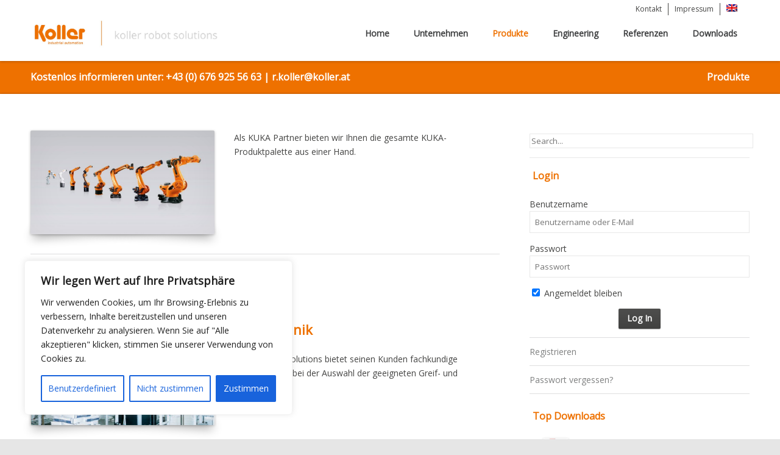

--- FILE ---
content_type: text/html; charset=UTF-8
request_url: https://www.koller.at/index.php/produkte-bild-links/
body_size: 21319
content:
<!DOCTYPE html>
<!--[if lt IE 7]>      <html class="no-js lt-ie9 lt-ie8 lt-ie7"> <![endif]-->
<!--[if IE 7]>         <html class="no-js lt-ie9 lt-ie8"> <![endif]-->
<!--[if IE 8]>         <html class="no-js lt-ie9"> <![endif]-->
<!--[if gt IE 8]><!--> <html class="no-js" lang="de"> <!--<![endif]-->
<head>
	<meta charset="UTF-8" />
	<meta http-equiv="X-UA-Compatible" content="IE=edge,chrome=1">
	<meta name="viewport" content="width=device-width">
	<meta name="format-detection" content="telephone=no">
	<title>Produkte | Koller</title>
	<link rel="profile" href="http://gmpg.org/xfn/11" />
	<link rel="pingback" href="https://www.koller.at/xmlrpc.php" />
	<link rel="shortcut icon" href="http://para.llel.us/favicon.ico">
	<link rel="apple-touch-icon-precomposed" href="http://para.llel.us/apple-touch-icon.png">
	<meta name='robots' content='max-image-preview:large' />
<link rel='dns-prefetch' href='//fonts.googleapis.com' />
<link rel="alternate" type="application/rss+xml" title="Koller &raquo; Feed" href="https://www.koller.at/index.php/feed/" />
<link rel="alternate" type="application/rss+xml" title="Koller &raquo; Kommentar-Feed" href="https://www.koller.at/index.php/comments/feed/" />
<script type="text/javascript">
window._wpemojiSettings = {"baseUrl":"https:\/\/s.w.org\/images\/core\/emoji\/14.0.0\/72x72\/","ext":".png","svgUrl":"https:\/\/s.w.org\/images\/core\/emoji\/14.0.0\/svg\/","svgExt":".svg","source":{"concatemoji":"https:\/\/www.koller.at\/wp-includes\/js\/wp-emoji-release.min.js?ver=6.1.9"}};
/*! This file is auto-generated */
!function(e,a,t){var n,r,o,i=a.createElement("canvas"),p=i.getContext&&i.getContext("2d");function s(e,t){var a=String.fromCharCode,e=(p.clearRect(0,0,i.width,i.height),p.fillText(a.apply(this,e),0,0),i.toDataURL());return p.clearRect(0,0,i.width,i.height),p.fillText(a.apply(this,t),0,0),e===i.toDataURL()}function c(e){var t=a.createElement("script");t.src=e,t.defer=t.type="text/javascript",a.getElementsByTagName("head")[0].appendChild(t)}for(o=Array("flag","emoji"),t.supports={everything:!0,everythingExceptFlag:!0},r=0;r<o.length;r++)t.supports[o[r]]=function(e){if(p&&p.fillText)switch(p.textBaseline="top",p.font="600 32px Arial",e){case"flag":return s([127987,65039,8205,9895,65039],[127987,65039,8203,9895,65039])?!1:!s([55356,56826,55356,56819],[55356,56826,8203,55356,56819])&&!s([55356,57332,56128,56423,56128,56418,56128,56421,56128,56430,56128,56423,56128,56447],[55356,57332,8203,56128,56423,8203,56128,56418,8203,56128,56421,8203,56128,56430,8203,56128,56423,8203,56128,56447]);case"emoji":return!s([129777,127995,8205,129778,127999],[129777,127995,8203,129778,127999])}return!1}(o[r]),t.supports.everything=t.supports.everything&&t.supports[o[r]],"flag"!==o[r]&&(t.supports.everythingExceptFlag=t.supports.everythingExceptFlag&&t.supports[o[r]]);t.supports.everythingExceptFlag=t.supports.everythingExceptFlag&&!t.supports.flag,t.DOMReady=!1,t.readyCallback=function(){t.DOMReady=!0},t.supports.everything||(n=function(){t.readyCallback()},a.addEventListener?(a.addEventListener("DOMContentLoaded",n,!1),e.addEventListener("load",n,!1)):(e.attachEvent("onload",n),a.attachEvent("onreadystatechange",function(){"complete"===a.readyState&&t.readyCallback()})),(e=t.source||{}).concatemoji?c(e.concatemoji):e.wpemoji&&e.twemoji&&(c(e.twemoji),c(e.wpemoji)))}(window,document,window._wpemojiSettings);
</script>
<style type="text/css">
img.wp-smiley,
img.emoji {
	display: inline !important;
	border: none !important;
	box-shadow: none !important;
	height: 1em !important;
	width: 1em !important;
	margin: 0 0.07em !important;
	vertical-align: -0.1em !important;
	background: none !important;
	padding: 0 !important;
}
</style>
	<link rel='stylesheet' id='wp-block-library-css' href='https://www.koller.at/wp-includes/css/dist/block-library/style.min.css?ver=6.1.9' type='text/css' media='all' />
<link rel='stylesheet' id='classic-theme-styles-css' href='https://www.koller.at/wp-includes/css/classic-themes.min.css?ver=1' type='text/css' media='all' />
<style id='global-styles-inline-css' type='text/css'>
body{--wp--preset--color--black: #000000;--wp--preset--color--cyan-bluish-gray: #abb8c3;--wp--preset--color--white: #ffffff;--wp--preset--color--pale-pink: #f78da7;--wp--preset--color--vivid-red: #cf2e2e;--wp--preset--color--luminous-vivid-orange: #ff6900;--wp--preset--color--luminous-vivid-amber: #fcb900;--wp--preset--color--light-green-cyan: #7bdcb5;--wp--preset--color--vivid-green-cyan: #00d084;--wp--preset--color--pale-cyan-blue: #8ed1fc;--wp--preset--color--vivid-cyan-blue: #0693e3;--wp--preset--color--vivid-purple: #9b51e0;--wp--preset--gradient--vivid-cyan-blue-to-vivid-purple: linear-gradient(135deg,rgba(6,147,227,1) 0%,rgb(155,81,224) 100%);--wp--preset--gradient--light-green-cyan-to-vivid-green-cyan: linear-gradient(135deg,rgb(122,220,180) 0%,rgb(0,208,130) 100%);--wp--preset--gradient--luminous-vivid-amber-to-luminous-vivid-orange: linear-gradient(135deg,rgba(252,185,0,1) 0%,rgba(255,105,0,1) 100%);--wp--preset--gradient--luminous-vivid-orange-to-vivid-red: linear-gradient(135deg,rgba(255,105,0,1) 0%,rgb(207,46,46) 100%);--wp--preset--gradient--very-light-gray-to-cyan-bluish-gray: linear-gradient(135deg,rgb(238,238,238) 0%,rgb(169,184,195) 100%);--wp--preset--gradient--cool-to-warm-spectrum: linear-gradient(135deg,rgb(74,234,220) 0%,rgb(151,120,209) 20%,rgb(207,42,186) 40%,rgb(238,44,130) 60%,rgb(251,105,98) 80%,rgb(254,248,76) 100%);--wp--preset--gradient--blush-light-purple: linear-gradient(135deg,rgb(255,206,236) 0%,rgb(152,150,240) 100%);--wp--preset--gradient--blush-bordeaux: linear-gradient(135deg,rgb(254,205,165) 0%,rgb(254,45,45) 50%,rgb(107,0,62) 100%);--wp--preset--gradient--luminous-dusk: linear-gradient(135deg,rgb(255,203,112) 0%,rgb(199,81,192) 50%,rgb(65,88,208) 100%);--wp--preset--gradient--pale-ocean: linear-gradient(135deg,rgb(255,245,203) 0%,rgb(182,227,212) 50%,rgb(51,167,181) 100%);--wp--preset--gradient--electric-grass: linear-gradient(135deg,rgb(202,248,128) 0%,rgb(113,206,126) 100%);--wp--preset--gradient--midnight: linear-gradient(135deg,rgb(2,3,129) 0%,rgb(40,116,252) 100%);--wp--preset--duotone--dark-grayscale: url('#wp-duotone-dark-grayscale');--wp--preset--duotone--grayscale: url('#wp-duotone-grayscale');--wp--preset--duotone--purple-yellow: url('#wp-duotone-purple-yellow');--wp--preset--duotone--blue-red: url('#wp-duotone-blue-red');--wp--preset--duotone--midnight: url('#wp-duotone-midnight');--wp--preset--duotone--magenta-yellow: url('#wp-duotone-magenta-yellow');--wp--preset--duotone--purple-green: url('#wp-duotone-purple-green');--wp--preset--duotone--blue-orange: url('#wp-duotone-blue-orange');--wp--preset--font-size--small: 13px;--wp--preset--font-size--medium: 20px;--wp--preset--font-size--large: 36px;--wp--preset--font-size--x-large: 42px;--wp--preset--spacing--20: 0.44rem;--wp--preset--spacing--30: 0.67rem;--wp--preset--spacing--40: 1rem;--wp--preset--spacing--50: 1.5rem;--wp--preset--spacing--60: 2.25rem;--wp--preset--spacing--70: 3.38rem;--wp--preset--spacing--80: 5.06rem;}:where(.is-layout-flex){gap: 0.5em;}body .is-layout-flow > .alignleft{float: left;margin-inline-start: 0;margin-inline-end: 2em;}body .is-layout-flow > .alignright{float: right;margin-inline-start: 2em;margin-inline-end: 0;}body .is-layout-flow > .aligncenter{margin-left: auto !important;margin-right: auto !important;}body .is-layout-constrained > .alignleft{float: left;margin-inline-start: 0;margin-inline-end: 2em;}body .is-layout-constrained > .alignright{float: right;margin-inline-start: 2em;margin-inline-end: 0;}body .is-layout-constrained > .aligncenter{margin-left: auto !important;margin-right: auto !important;}body .is-layout-constrained > :where(:not(.alignleft):not(.alignright):not(.alignfull)){max-width: var(--wp--style--global--content-size);margin-left: auto !important;margin-right: auto !important;}body .is-layout-constrained > .alignwide{max-width: var(--wp--style--global--wide-size);}body .is-layout-flex{display: flex;}body .is-layout-flex{flex-wrap: wrap;align-items: center;}body .is-layout-flex > *{margin: 0;}:where(.wp-block-columns.is-layout-flex){gap: 2em;}.has-black-color{color: var(--wp--preset--color--black) !important;}.has-cyan-bluish-gray-color{color: var(--wp--preset--color--cyan-bluish-gray) !important;}.has-white-color{color: var(--wp--preset--color--white) !important;}.has-pale-pink-color{color: var(--wp--preset--color--pale-pink) !important;}.has-vivid-red-color{color: var(--wp--preset--color--vivid-red) !important;}.has-luminous-vivid-orange-color{color: var(--wp--preset--color--luminous-vivid-orange) !important;}.has-luminous-vivid-amber-color{color: var(--wp--preset--color--luminous-vivid-amber) !important;}.has-light-green-cyan-color{color: var(--wp--preset--color--light-green-cyan) !important;}.has-vivid-green-cyan-color{color: var(--wp--preset--color--vivid-green-cyan) !important;}.has-pale-cyan-blue-color{color: var(--wp--preset--color--pale-cyan-blue) !important;}.has-vivid-cyan-blue-color{color: var(--wp--preset--color--vivid-cyan-blue) !important;}.has-vivid-purple-color{color: var(--wp--preset--color--vivid-purple) !important;}.has-black-background-color{background-color: var(--wp--preset--color--black) !important;}.has-cyan-bluish-gray-background-color{background-color: var(--wp--preset--color--cyan-bluish-gray) !important;}.has-white-background-color{background-color: var(--wp--preset--color--white) !important;}.has-pale-pink-background-color{background-color: var(--wp--preset--color--pale-pink) !important;}.has-vivid-red-background-color{background-color: var(--wp--preset--color--vivid-red) !important;}.has-luminous-vivid-orange-background-color{background-color: var(--wp--preset--color--luminous-vivid-orange) !important;}.has-luminous-vivid-amber-background-color{background-color: var(--wp--preset--color--luminous-vivid-amber) !important;}.has-light-green-cyan-background-color{background-color: var(--wp--preset--color--light-green-cyan) !important;}.has-vivid-green-cyan-background-color{background-color: var(--wp--preset--color--vivid-green-cyan) !important;}.has-pale-cyan-blue-background-color{background-color: var(--wp--preset--color--pale-cyan-blue) !important;}.has-vivid-cyan-blue-background-color{background-color: var(--wp--preset--color--vivid-cyan-blue) !important;}.has-vivid-purple-background-color{background-color: var(--wp--preset--color--vivid-purple) !important;}.has-black-border-color{border-color: var(--wp--preset--color--black) !important;}.has-cyan-bluish-gray-border-color{border-color: var(--wp--preset--color--cyan-bluish-gray) !important;}.has-white-border-color{border-color: var(--wp--preset--color--white) !important;}.has-pale-pink-border-color{border-color: var(--wp--preset--color--pale-pink) !important;}.has-vivid-red-border-color{border-color: var(--wp--preset--color--vivid-red) !important;}.has-luminous-vivid-orange-border-color{border-color: var(--wp--preset--color--luminous-vivid-orange) !important;}.has-luminous-vivid-amber-border-color{border-color: var(--wp--preset--color--luminous-vivid-amber) !important;}.has-light-green-cyan-border-color{border-color: var(--wp--preset--color--light-green-cyan) !important;}.has-vivid-green-cyan-border-color{border-color: var(--wp--preset--color--vivid-green-cyan) !important;}.has-pale-cyan-blue-border-color{border-color: var(--wp--preset--color--pale-cyan-blue) !important;}.has-vivid-cyan-blue-border-color{border-color: var(--wp--preset--color--vivid-cyan-blue) !important;}.has-vivid-purple-border-color{border-color: var(--wp--preset--color--vivid-purple) !important;}.has-vivid-cyan-blue-to-vivid-purple-gradient-background{background: var(--wp--preset--gradient--vivid-cyan-blue-to-vivid-purple) !important;}.has-light-green-cyan-to-vivid-green-cyan-gradient-background{background: var(--wp--preset--gradient--light-green-cyan-to-vivid-green-cyan) !important;}.has-luminous-vivid-amber-to-luminous-vivid-orange-gradient-background{background: var(--wp--preset--gradient--luminous-vivid-amber-to-luminous-vivid-orange) !important;}.has-luminous-vivid-orange-to-vivid-red-gradient-background{background: var(--wp--preset--gradient--luminous-vivid-orange-to-vivid-red) !important;}.has-very-light-gray-to-cyan-bluish-gray-gradient-background{background: var(--wp--preset--gradient--very-light-gray-to-cyan-bluish-gray) !important;}.has-cool-to-warm-spectrum-gradient-background{background: var(--wp--preset--gradient--cool-to-warm-spectrum) !important;}.has-blush-light-purple-gradient-background{background: var(--wp--preset--gradient--blush-light-purple) !important;}.has-blush-bordeaux-gradient-background{background: var(--wp--preset--gradient--blush-bordeaux) !important;}.has-luminous-dusk-gradient-background{background: var(--wp--preset--gradient--luminous-dusk) !important;}.has-pale-ocean-gradient-background{background: var(--wp--preset--gradient--pale-ocean) !important;}.has-electric-grass-gradient-background{background: var(--wp--preset--gradient--electric-grass) !important;}.has-midnight-gradient-background{background: var(--wp--preset--gradient--midnight) !important;}.has-small-font-size{font-size: var(--wp--preset--font-size--small) !important;}.has-medium-font-size{font-size: var(--wp--preset--font-size--medium) !important;}.has-large-font-size{font-size: var(--wp--preset--font-size--large) !important;}.has-x-large-font-size{font-size: var(--wp--preset--font-size--x-large) !important;}
.wp-block-navigation a:where(:not(.wp-element-button)){color: inherit;}
:where(.wp-block-columns.is-layout-flex){gap: 2em;}
.wp-block-pullquote{font-size: 1.5em;line-height: 1.6;}
</style>
<link rel='stylesheet' id='font-awesome-css' href='https://www.koller.at/wp-content/plugins/js_composer/assets/lib/bower/font-awesome/css/font-awesome.min.css?ver=4.11.2.1' type='text/css' media='all' />
<link rel='stylesheet' id='wpdm-front-css' href='https://www.koller.at/wp-content/plugins/download-manager/assets/css/front.css?ver=6.1.9' type='text/css' media='all' />
<link rel='stylesheet' id='sidebar-login-css' href='https://www.koller.at/wp-content/plugins/sidebar-login/build/sidebar-login.css?ver=1644993472' type='text/css' media='all' />
<link rel='stylesheet' id='theme-css-css' href='https://www.koller.at/wp-content/themes/parallelus-moxie/style.css?ver=6.1.9' type='text/css' media='all' />
<link rel='stylesheet' id='theme-skin-css' href='https://www.koller.at/wp-content/themes/parallelus-moxie/style-skin-1.css?ver=6.1.9' type='text/css' media='all' />
<link rel='stylesheet' id='ubermenu-font-awesome-css' href='https://www.koller.at/wp-content/themes/parallelus-moxie/extensions/ubermenu/assets/css/fontawesome/css/font-awesome.min.css?ver=4.1' type='text/css' media='all' />
<link rel='stylesheet' id='font-awesome-theme-css' href='https://www.koller.at/wp-content/themes/parallelus-moxie/assets/css/font-awesome.min.css?ver=6.1.9' type='text/css' media='all' />
<link rel='stylesheet' id='colorbox-css' href='https://www.koller.at/wp-content/themes/parallelus-moxie/assets/css/colorbox.css?ver=6.1.9' type='text/css' media='all' />
<!--[if lt IE 9]>
<link rel='stylesheet' id='theme-ie-css' href='https://www.koller.at/wp-content/themes/parallelus-moxie/assets/css/ie.css?ver=6.1.9' type='text/css' media='all' />
<![endif]-->
<!--[if lte IE 7]>
<link rel='stylesheet' id='font-awesome-ie-css' href='https://www.koller.at/wp-content/themes/parallelus-moxie/assets/css/font-awesome-ie7.min.css?ver=6.1.9' type='text/css' media='all' />
<![endif]-->
<link rel='stylesheet' id='google-font-css' href='https://fonts.googleapis.com/css?family=Open+Sans|Open+Sans&#038;subset=latin,latin-ext' type='text/css' media='all' />
<link rel='stylesheet' id='ubermenu-css' href='https://www.koller.at/wp-content/themes/parallelus-moxie/extensions/ubermenu/assets/css/ubermenu.min.css?ver=3.0.5-LITE' type='text/css' media='all' />
<link rel='stylesheet' id='flexslider-css' href='https://www.koller.at/wp-content/themes/parallelus-moxie/assets/css/flexslider.css?ver=2.1' type='text/css' media='all' />
<script type='text/javascript' id='cookie-law-info-js-extra'>
/* <![CDATA[ */
var _ckyConfig = {"_ipData":[],"_assetsURL":"https:\/\/www.koller.at\/wp-content\/plugins\/cookie-law-info\/lite\/frontend\/images\/","_publicURL":"https:\/\/www.koller.at","_expiry":"365","_categories":[{"name":"Necessary","slug":"necessary","isNecessary":true,"ccpaDoNotSell":true,"cookies":[],"active":true,"defaultConsent":{"gdpr":true,"ccpa":true}},{"name":"Functional","slug":"functional","isNecessary":false,"ccpaDoNotSell":true,"cookies":[],"active":true,"defaultConsent":{"gdpr":false,"ccpa":false}},{"name":"Analytics","slug":"analytics","isNecessary":false,"ccpaDoNotSell":true,"cookies":[],"active":true,"defaultConsent":{"gdpr":false,"ccpa":false}},{"name":"Performance","slug":"performance","isNecessary":false,"ccpaDoNotSell":true,"cookies":[],"active":true,"defaultConsent":{"gdpr":false,"ccpa":false}},{"name":"Advertisement","slug":"advertisement","isNecessary":false,"ccpaDoNotSell":true,"cookies":[],"active":true,"defaultConsent":{"gdpr":false,"ccpa":false}}],"_activeLaw":"gdpr","_rootDomain":"","_block":"1","_showBanner":"1","_bannerConfig":{"settings":{"type":"box","position":"bottom-left","applicableLaw":"gdpr"},"behaviours":{"reloadBannerOnAccept":false,"loadAnalyticsByDefault":false,"animations":{"onLoad":"animate","onHide":"sticky"}},"config":{"revisitConsent":{"status":true,"tag":"revisit-consent","position":"bottom-left","meta":{"url":"#"},"styles":{"background-color":"#0056A7"},"elements":{"title":{"type":"text","tag":"revisit-consent-title","status":true,"styles":{"color":"#0056a7"}}}},"preferenceCenter":{"toggle":{"status":true,"tag":"detail-category-toggle","type":"toggle","states":{"active":{"styles":{"background-color":"#1863DC"}},"inactive":{"styles":{"background-color":"#D0D5D2"}}}}},"categoryPreview":{"status":false,"toggle":{"status":true,"tag":"detail-category-preview-toggle","type":"toggle","states":{"active":{"styles":{"background-color":"#1863DC"}},"inactive":{"styles":{"background-color":"#D0D5D2"}}}}},"videoPlaceholder":{"status":true,"styles":{"background-color":"#000000","border-color":"#000000cc","color":"#ffffff"}},"readMore":{"status":false,"tag":"readmore-button","type":"link","meta":{"noFollow":true,"newTab":true},"styles":{"color":"#1863DC","background-color":"transparent","border-color":"transparent"}},"auditTable":{"status":true}}},"_version":"3.0.5","_logConsent":"1","_tags":[{"tag":"accept-button","styles":{"color":"#FFFFFF","background-color":"#1863DC","border-color":"#1863DC"}},{"tag":"reject-button","styles":{"color":"#1863DC","background-color":"transparent","border-color":"#1863DC"}},{"tag":"settings-button","styles":{"color":"#1863DC","background-color":"transparent","border-color":"#1863DC"}},{"tag":"readmore-button","styles":{"color":"#1863DC","background-color":"transparent","border-color":"transparent"}},{"tag":"donotsell-button","styles":{"color":"#1863DC","background-color":"transparent","border-color":"transparent"}},{"tag":"accept-button","styles":{"color":"#FFFFFF","background-color":"#1863DC","border-color":"#1863DC"}},{"tag":"revisit-consent","styles":{"background-color":"#0056A7"}}],"_shortCodes":[{"key":"cky_readmore","content":"<a href=\"#\" class=\"cky-policy\" aria-label=\"Mehr Info\" target=\"_blank\" rel=\"noopener\" data-cky-tag=\"readmore-button\">Mehr Info<\/a>","tag":"readmore-button","status":false,"attributes":{"rel":"nofollow","target":"_blank"}},{"key":"cky_show_desc","content":"<button class=\"cky-show-desc-btn\" data-cky-tag=\"show-desc-button\" aria-label=\"Show more\">Show more<\/button>","tag":"show-desc-button","status":true,"attributes":[]},{"key":"cky_hide_desc","content":"<button class=\"cky-show-desc-btn\" data-cky-tag=\"hide-desc-button\" aria-label=\"Show less\">Show less<\/button>","tag":"hide-desc-button","status":true,"attributes":[]},{"key":"cky_category_toggle_label","content":"[cky_{{status}}_category_label] [cky_preference_{{category_slug}}_title]","tag":"","status":true,"attributes":[]},{"key":"cky_enable_category_label","content":"Enable","tag":"","status":true,"attributes":[]},{"key":"cky_disable_category_label","content":"Disable","tag":"","status":true,"attributes":[]},{"key":"cky_video_placeholder","content":"<div class=\"video-placeholder-normal\" data-cky-tag=\"video-placeholder\" id=\"[UNIQUEID]\"><p class=\"video-placeholder-text-normal\" data-cky-tag=\"placeholder-title\">Bitte akzeptieren Sie die Cookies<\/p><\/div>","tag":"","status":true,"attributes":[]}],"_rtl":"","_providersToBlock":[]};
var _ckyStyles = {"css":".cky-overlay{background: #000000; opacity: 0.4; position: fixed; top: 0; left: 0; width: 100%; height: 100%; z-index: 99999999;}.cky-hide{display: none;}.cky-btn-revisit-wrapper{display: flex; align-items: center; justify-content: center; background: #0056a7; width: 45px; height: 45px; border-radius: 50%; position: fixed; z-index: 999999; cursor: pointer;}.cky-revisit-bottom-left{bottom: 15px; left: 15px;}.cky-revisit-bottom-right{bottom: 15px; right: 15px;}.cky-btn-revisit-wrapper .cky-btn-revisit{display: flex; align-items: center; justify-content: center; background: none; border: none; cursor: pointer; position: relative; margin: 0; padding: 0;}.cky-btn-revisit-wrapper .cky-btn-revisit img{max-width: fit-content; margin: 0; height: 30px; width: 30px;}.cky-revisit-bottom-left:hover::before{content: attr(data-tooltip); position: absolute; background: #4E4B66; color: #ffffff; left: calc(100% + 7px); font-size: 12px; line-height: 16px; width: max-content; padding: 4px 8px; border-radius: 4px;}.cky-revisit-bottom-left:hover::after{position: absolute; content: \"\"; border: 5px solid transparent; left: calc(100% + 2px); border-left-width: 0; border-right-color: #4E4B66;}.cky-revisit-bottom-right:hover::before{content: attr(data-tooltip); position: absolute; background: #4E4B66; color: #ffffff; right: calc(100% + 7px); font-size: 12px; line-height: 16px; width: max-content; padding: 4px 8px; border-radius: 4px;}.cky-revisit-bottom-right:hover::after{position: absolute; content: \"\"; border: 5px solid transparent; right: calc(100% + 2px); border-right-width: 0; border-left-color: #4E4B66;}.cky-revisit-hide{display: none;}.cky-consent-container{position: fixed; width: 440px; box-sizing: border-box; z-index: 9999999; border-radius: 6px;}.cky-consent-container .cky-consent-bar{background: #ffffff; border: 1px solid; padding: 20px 26px; box-shadow: 0 -1px 10px 0 #acabab4d; border-radius: 6px;}.cky-box-bottom-left{bottom: 40px; left: 40px;}.cky-box-bottom-right{bottom: 40px; right: 40px;}.cky-box-top-left{top: 40px; left: 40px;}.cky-box-top-right{top: 40px; right: 40px;}.cky-custom-brand-logo-wrapper .cky-custom-brand-logo{width: 100px; height: auto; margin: 0 0 12px 0;}.cky-notice .cky-title{color: #212121; font-weight: 700; font-size: 18px; line-height: 24px; margin: 0 0 12px 0;}.cky-notice-des *{font-size: 14px;}.cky-notice-des{color: #212121; font-size: 14px; line-height: 24px; font-weight: 400;}.cky-notice-des img{height: 25px; width: 25px;}.cky-consent-bar .cky-notice-des p{color: inherit; margin-top: 0;}.cky-notice-des p:last-child{margin-bottom: 0;}.cky-notice-des a.cky-policy,.cky-notice-des button.cky-policy{font-size: 14px; color: #1863dc; white-space: nowrap; cursor: pointer; background: transparent; border: 1px solid; text-decoration: underline;}.cky-notice-des button.cky-policy{padding: 0;}.cky-notice-des a.cky-policy:focus-visible,.cky-notice-des button.cky-policy:focus-visible,.cky-preference-content-wrapper .cky-show-desc-btn:focus-visible,.cky-accordion-header .cky-accordion-btn:focus-visible,.cky-preference-header .cky-btn-close:focus-visible,.cky-switch input[type=\"checkbox\"]:focus-visible,.cky-footer-wrapper a:focus-visible,.cky-btn:focus-visible{outline: 2px solid #1863dc; outline-offset: 2px;}.cky-btn:focus:not(:focus-visible),.cky-accordion-header .cky-accordion-btn:focus:not(:focus-visible),.cky-preference-content-wrapper .cky-show-desc-btn:focus:not(:focus-visible),.cky-btn-revisit-wrapper .cky-btn-revisit:focus:not(:focus-visible),.cky-preference-header .cky-btn-close:focus:not(:focus-visible),.cky-consent-bar .cky-banner-btn-close:focus:not(:focus-visible){outline: 0;}button.cky-show-desc-btn:not(:hover):not(:active){color: #1863dc; background: transparent;}button.cky-accordion-btn:not(:hover):not(:active),button.cky-banner-btn-close:not(:hover):not(:active),button.cky-btn-revisit:not(:hover):not(:active),button.cky-btn-close:not(:hover):not(:active){background: transparent;}.cky-consent-bar button:hover,.cky-modal.cky-modal-open button:hover,.cky-consent-bar button:focus,.cky-modal.cky-modal-open button:focus{text-decoration: none;}.cky-notice-btn-wrapper{display: flex; justify-content: flex-start; align-items: center; flex-wrap: wrap; margin-top: 16px;}.cky-notice-btn-wrapper .cky-btn{text-shadow: none; box-shadow: none;}.cky-btn{flex: auto; max-width: 100%; font-size: 14px; font-family: inherit; line-height: 24px; padding: 8px; font-weight: 500; margin: 0 8px 0 0; border-radius: 2px; cursor: pointer; text-align: center; text-transform: none; min-height: 0;}.cky-btn:hover{opacity: 0.8;}.cky-btn-customize{color: #1863dc; background: transparent; border: 2px solid #1863dc;}.cky-btn-reject{color: #1863dc; background: transparent; border: 2px solid #1863dc;}.cky-btn-accept{background: #1863dc; color: #ffffff; border: 2px solid #1863dc;}.cky-btn:last-child{margin-right: 0;}@media (max-width: 576px){.cky-box-bottom-left{bottom: 0; left: 0;}.cky-box-bottom-right{bottom: 0; right: 0;}.cky-box-top-left{top: 0; left: 0;}.cky-box-top-right{top: 0; right: 0;}}@media (max-width: 440px){.cky-box-bottom-left, .cky-box-bottom-right, .cky-box-top-left, .cky-box-top-right{width: 100%; max-width: 100%;}.cky-consent-container .cky-consent-bar{padding: 20px 0;}.cky-custom-brand-logo-wrapper, .cky-notice .cky-title, .cky-notice-des, .cky-notice-btn-wrapper{padding: 0 24px;}.cky-notice-des{max-height: 40vh; overflow-y: scroll;}.cky-notice-btn-wrapper{flex-direction: column; margin-top: 0;}.cky-btn{width: 100%; margin: 10px 0 0 0;}.cky-notice-btn-wrapper .cky-btn-customize{order: 2;}.cky-notice-btn-wrapper .cky-btn-reject{order: 3;}.cky-notice-btn-wrapper .cky-btn-accept{order: 1; margin-top: 16px;}}@media (max-width: 352px){.cky-notice .cky-title{font-size: 16px;}.cky-notice-des *{font-size: 12px;}.cky-notice-des, .cky-btn{font-size: 12px;}}.cky-modal.cky-modal-open{display: flex; visibility: visible; -webkit-transform: translate(-50%, -50%); -moz-transform: translate(-50%, -50%); -ms-transform: translate(-50%, -50%); -o-transform: translate(-50%, -50%); transform: translate(-50%, -50%); top: 50%; left: 50%; transition: all 1s ease;}.cky-modal{box-shadow: 0 32px 68px rgba(0, 0, 0, 0.3); margin: 0 auto; position: fixed; max-width: 100%; background: #ffffff; top: 50%; box-sizing: border-box; border-radius: 6px; z-index: 999999999; color: #212121; -webkit-transform: translate(-50%, 100%); -moz-transform: translate(-50%, 100%); -ms-transform: translate(-50%, 100%); -o-transform: translate(-50%, 100%); transform: translate(-50%, 100%); visibility: hidden; transition: all 0s ease;}.cky-preference-center{max-height: 79vh; overflow: hidden; width: 845px; overflow: hidden; flex: 1 1 0; display: flex; flex-direction: column; border-radius: 6px;}.cky-preference-header{display: flex; align-items: center; justify-content: space-between; padding: 22px 24px; border-bottom: 1px solid;}.cky-preference-header .cky-preference-title{font-size: 18px; font-weight: 700; line-height: 24px;}.cky-preference-header .cky-btn-close{cursor: pointer; vertical-align: middle; padding: 0; margin: 0; background: none; border: none; height: auto; width: auto; min-height: 0; line-height: 0; text-shadow: none; box-shadow: none;}.cky-preference-header .cky-btn-close img{margin: 0; height: 10px; width: 10px;}.cky-preference-body-wrapper{padding: 0 24px; flex: 1; overflow: auto; box-sizing: border-box;}.cky-preference-content-wrapper *{font-size: 14px;}.cky-preference-content-wrapper{font-size: 14px; line-height: 24px; font-weight: 400; padding: 12px 0; border-bottom: 1px solid;}.cky-preference-content-wrapper img{height: 25px; width: 25px;}.cky-preference-content-wrapper .cky-show-desc-btn{font-size: 14px; font-family: inherit; color: #1863dc; text-decoration: none; line-height: 24px; padding: 0; margin: 0; white-space: nowrap; cursor: pointer; background: transparent; border-color: transparent; text-transform: none; min-height: 0; text-shadow: none; box-shadow: none;}.cky-preference-body-wrapper .cky-preference-content-wrapper p{color: inherit; margin-top: 0;}.cky-preference-content-wrapper p:last-child{margin-bottom: 0;}.cky-accordion-wrapper{margin-bottom: 10px;}.cky-accordion{border-bottom: 1px solid;}.cky-accordion:last-child{border-bottom: none;}.cky-accordion .cky-accordion-item{display: flex; margin-top: 10px;}.cky-accordion .cky-accordion-body{display: none;}.cky-accordion.cky-accordion-active .cky-accordion-body{display: block; padding: 0 22px; margin-bottom: 16px;}.cky-accordion-header-wrapper{cursor: pointer; width: 100%;}.cky-accordion-item .cky-accordion-header{display: flex; justify-content: space-between; align-items: center;}.cky-accordion-header .cky-accordion-btn{font-size: 16px; font-family: inherit; color: #212121; line-height: 24px; background: none; border: none; font-weight: 700; padding: 0; margin: 0; cursor: pointer; text-transform: none; min-height: 0; text-shadow: none; box-shadow: none;}.cky-accordion-header .cky-always-active{color: #008000; font-weight: 600; line-height: 24px; font-size: 14px;}.cky-accordion-header-des *{font-size: 14px;}.cky-accordion-header-des{font-size: 14px; line-height: 24px; margin: 10px 0 16px 0;}.cky-accordion-header-wrapper .cky-accordion-header-des p{color: inherit; margin-top: 0;}.cky-accordion-chevron{margin-right: 22px; position: relative; cursor: pointer;}.cky-accordion-chevron-hide{display: none;}.cky-accordion .cky-accordion-chevron i::before{content: \"\"; position: absolute; border-right: 1.4px solid; border-bottom: 1.4px solid; border-color: inherit; height: 6px; width: 6px; -webkit-transform: rotate(-45deg); -moz-transform: rotate(-45deg); -ms-transform: rotate(-45deg); -o-transform: rotate(-45deg); transform: rotate(-45deg); transition: all 0.2s ease-in-out; top: 8px;}.cky-accordion.cky-accordion-active .cky-accordion-chevron i::before{-webkit-transform: rotate(45deg); -moz-transform: rotate(45deg); -ms-transform: rotate(45deg); -o-transform: rotate(45deg); transform: rotate(45deg);}.cky-audit-table{background: #f4f4f4; border-radius: 6px;}.cky-audit-table .cky-empty-cookies-text{color: inherit; font-size: 12px; line-height: 24px; margin: 0; padding: 10px;}.cky-audit-table .cky-cookie-des-table{font-size: 12px; line-height: 24px; font-weight: normal; padding: 15px 10px; border-bottom: 1px solid; border-bottom-color: inherit; margin: 0;}.cky-audit-table .cky-cookie-des-table:last-child{border-bottom: none;}.cky-audit-table .cky-cookie-des-table li{list-style-type: none; display: flex; padding: 3px 0;}.cky-audit-table .cky-cookie-des-table li:first-child{padding-top: 0;}.cky-cookie-des-table li div:first-child{width: 100px; font-weight: 600; word-break: break-word; word-wrap: break-word;}.cky-cookie-des-table li div:last-child{flex: 1; word-break: break-word; word-wrap: break-word; margin-left: 8px;}.cky-cookie-des-table li div:last-child p{color: inherit; margin-top: 0;}.cky-cookie-des-table li div:last-child p:last-child{margin-bottom: 0;}.cky-footer-shadow{display: block; width: 100%; height: 40px; background: linear-gradient(180deg, rgba(255, 255, 255, 0) 0%, #ffffff 100%); position: absolute; bottom: calc(100% - 1px);}.cky-footer-wrapper{position: relative;}.cky-prefrence-btn-wrapper{display: flex; flex-wrap: wrap; align-items: center; justify-content: center; padding: 22px 24px; border-top: 1px solid;}.cky-prefrence-btn-wrapper .cky-btn{text-shadow: none; box-shadow: none;}.cky-btn-preferences{color: #1863dc; background: transparent; border: 2px solid #1863dc;}.cky-preference-header,.cky-preference-body-wrapper,.cky-preference-content-wrapper,.cky-accordion-wrapper,.cky-accordion,.cky-accordion-wrapper,.cky-footer-wrapper,.cky-prefrence-btn-wrapper{border-color: inherit;}@media (max-width: 845px){.cky-modal{max-width: calc(100% - 16px);}}@media (max-width: 576px){.cky-modal{max-width: 100%;}.cky-preference-center{max-height: 100vh;}.cky-prefrence-btn-wrapper{flex-direction: column;}.cky-accordion.cky-accordion-active .cky-accordion-body{padding-right: 0;}.cky-prefrence-btn-wrapper .cky-btn{width: 100%; margin: 10px 0 0 0;}.cky-prefrence-btn-wrapper .cky-btn-reject{order: 3;}.cky-prefrence-btn-wrapper .cky-btn-accept{order: 1; margin-top: 0;}.cky-prefrence-btn-wrapper .cky-btn-preferences{order: 2;}}@media (max-width: 425px){.cky-accordion-chevron{margin-right: 15px;}.cky-accordion.cky-accordion-active .cky-accordion-body{padding: 0 15px;}}@media (max-width: 352px){.cky-preference-header .cky-preference-title{font-size: 16px;}.cky-preference-header{padding: 16px 24px;}.cky-preference-content-wrapper *, .cky-accordion-header-des *{font-size: 12px;}.cky-preference-content-wrapper, .cky-preference-content-wrapper .cky-show-more, .cky-accordion-header .cky-always-active, .cky-accordion-header-des, .cky-preference-content-wrapper .cky-show-desc-btn, .cky-notice-des a.cky-policy{font-size: 12px;}.cky-accordion-header .cky-accordion-btn{font-size: 14px;}}.cky-switch{display: flex;}.cky-switch input[type=\"checkbox\"]{position: relative; width: 44px; height: 24px; margin: 0; background: #d0d5d2; -webkit-appearance: none; border-radius: 50px; cursor: pointer; outline: 0; border: none; top: 0;}.cky-switch input[type=\"checkbox\"]:checked{background: #1863dc;}.cky-switch input[type=\"checkbox\"]:before{position: absolute; content: \"\"; height: 20px; width: 20px; left: 2px; bottom: 2px; border-radius: 50%; background-color: white; -webkit-transition: 0.4s; transition: 0.4s; margin: 0;}.cky-switch input[type=\"checkbox\"]:after{display: none;}.cky-switch input[type=\"checkbox\"]:checked:before{-webkit-transform: translateX(20px); -ms-transform: translateX(20px); transform: translateX(20px);}@media (max-width: 425px){.cky-switch input[type=\"checkbox\"]{width: 38px; height: 21px;}.cky-switch input[type=\"checkbox\"]:before{height: 17px; width: 17px;}.cky-switch input[type=\"checkbox\"]:checked:before{-webkit-transform: translateX(17px); -ms-transform: translateX(17px); transform: translateX(17px);}}.cky-consent-bar .cky-banner-btn-close{position: absolute; right: 9px; top: 5px; background: none; border: none; cursor: pointer; padding: 0; margin: 0; height: auto; width: auto; min-height: 0; line-height: 0; text-shadow: none; box-shadow: none;}.cky-consent-bar .cky-banner-btn-close img{height: 9px; width: 9px; margin: 0;}.cky-notice-group{font-size: 14px; line-height: 24px; font-weight: 400; color: #212121;}.cky-btn-do-not-sell{flex: none; font-size: 14px; line-height: 24px; padding: 0; font-weight: 500; border-radius: 2px; border: none; white-space: nowrap; cursor: pointer; text-align: left; color: #1863dc; background: transparent; border-color: #1863dc;}.cky-notice-btn-wrapper .cky-btn-do-not-sell{box-shadow: none; text-shadow: none;}.cky-consent-bar .cky-banner-btn-close:focus-visible,.cky-notice-des a.cky-policy:focus-visible,.cky-notice-des button.cky-policy:focus-visible,.cky-btn-do-not-sell:focus-visible,.cky-opt-out-btn-wrapper .cky-btn:focus-visible{outline: 2px solid #1863dc; outline-offset: 2px;}@media (max-width: 440px){.cky-consent-container{width: 100%;}}@media (max-width: 352px){.cky-notice-des a.cky-policy{font-size: 12px;}}.cky-opt-out{width: 400px; border-radius: 6px;}.cky-opt-out .cky-opt-out-body{padding: 32px; border-radius: 6px 6px 0 0;}.cky-opt-out-text{margin-bottom: 20px; font-size: 16px; line-height: 24px; font-weight: 600; text-align: center;}.cky-opt-out-btn-wrapper{display: flex; flex-wrap: wrap; justify-content: center; align-items: center;}.cky-opt-out-btn-wrapper .cky-btn{flex: none; width: auto; margin: 0 12px 0 0; border-radius: 2px; padding: 5px 12px; cursor: pointer; text-align: center; white-space: normal; font-size: 14px; line-height: 24px; font-weight: 500; text-decoration: none; text-shadow: none; box-shadow: none;}.cky-btn-cancel{border: 1px solid #dedfe0; background: transparent; color: #858585;}.cky-btn:last-child{margin-right: 0;}.cky-btn-confirm{background: #1863dc; color: #f4f4f4; border: 1px solid #1863dc;}@media (max-width: 400px){.cky-opt-out{width: 300px;}}@media (max-width: 352px){.cky-btn-do-not-sell, .cky-opt-out-btn-wrapper .cky-btn{font-size: 12px;}.cky-opt-out-text{font-size: 14px;}}.video-placeholder-youtube{background-size: 100% 100%; background-position: center; background-repeat: no-repeat; background-color: #b2b0b059; position: relative; display: flex; align-items: center; justify-content: center; max-width: 100%;}.video-placeholder-text-youtube{text-align: center; align-items: center; padding: 10px 16px; background-color: #000000cc; color: #ffffff; border: 1px solid;}.video-placeholder-normal{background-image: url(\"\/wp-content\/plugins\/cookie-law-info\/lite\/frontend\/images\/placeholder.svg\"); background-size: 80px; background-position: center; background-repeat: no-repeat; background-color: #b2b0b059; position: relative; display: flex; align-items: flex-end; justify-content: center; max-width: 100%;}.video-placeholder-text-normal{align-items: center; padding: 10px 16px; text-align: center; border: 1px solid;}.cky-rtl{direction: rtl; text-align: right;}.cky-rtl .cky-banner-btn-close{left: 9px; right: auto;}.cky-rtl .cky-notice-btn-wrapper .cky-btn:last-child{margin-right: 8px;}.cky-rtl .cky-notice-btn-wrapper .cky-btn:first-child{margin-right: 0;}.cky-rtl .cky-notice-btn-wrapper{margin-left: 0;}.cky-rtl .cky-prefrence-btn-wrapper .cky-btn{margin-right: 8px;}.cky-rtl .cky-prefrence-btn-wrapper .cky-btn:first-child{margin-right: 0;}.cky-rtl .cky-accordion .cky-accordion-chevron i::before{border: none; border-left: 1.4px solid; border-top: 1.4px solid; left: 12px;}.cky-rtl .cky-accordion.cky-accordion-active .cky-accordion-chevron i::before{-webkit-transform: rotate(-135deg); -moz-transform: rotate(-135deg); -ms-transform: rotate(-135deg); -o-transform: rotate(-135deg); transform: rotate(-135deg);}@media (max-width: 768px){.cky-rtl .cky-notice-btn-wrapper{margin-right: 0;}}@media (max-width: 576px){.cky-rtl .cky-notice-btn-wrapper .cky-btn:last-child{margin-right: 0;}.cky-rtl .cky-prefrence-btn-wrapper .cky-btn{margin-right: 0;}.cky-rtl .cky-accordion.cky-accordion-active .cky-accordion-body{padding: 0 22px 0 0;}}@media (max-width: 425px){.cky-rtl .cky-accordion.cky-accordion-active .cky-accordion-body{padding: 0 15px 0 0;}}.cky-rtl .cky-opt-out-btn-wrapper .cky-btn{margin-right: 12px;}.cky-rtl .cky-opt-out-btn-wrapper .cky-btn:first-child{margin-right: 0;}.cky-rtl .cky-notice-btn-wrapper .cky-btn-do-not-sell{text-align: right;}"};
/* ]]> */
</script>
<script type='text/javascript' src='https://www.koller.at/wp-content/plugins/cookie-law-info/lite/frontend/js/script.min.js?ver=3.0.5' id='cookie-law-info-js'></script>
<script type='text/javascript' src='https://www.koller.at/wp-includes/js/jquery/jquery.min.js?ver=3.6.1' id='jquery-core-js'></script>
<script type='text/javascript' src='https://www.koller.at/wp-includes/js/jquery/jquery-migrate.min.js?ver=3.3.2' id='jquery-migrate-js'></script>
<script type='text/javascript' src='https://www.koller.at/wp-content/plugins/download-manager/assets/bootstrap/js/bootstrap.min.js?ver=6.1.9' id='wpdm-bootstrap-js'></script>
<script type='text/javascript' src='https://www.koller.at/wp-content/plugins/download-manager/assets/js/jquery.cookie.js?ver=6.1.9' id='jquery-cookie-js'></script>
<script type='text/javascript' src='https://www.koller.at/wp-content/plugins/download-manager/assets/js/front.js?ver=6.1.9' id='frontjs-js'></script>
<script type='text/javascript' src='https://www.koller.at/wp-content/plugins/download-manager/assets/js/chosen.jquery.min.js?ver=6.1.9' id='jquery-choosen-js'></script>
<script type='text/javascript' src='https://www.koller.at/wp-content/themes/parallelus-moxie/assets/js/modernizr-2.6.2-respond-1.1.0.min.js?ver=2.6.2' id='modernizr-js'></script>
<meta name="generator" content="WordPress Download Manager 4.5.4" />
<link rel="https://api.w.org/" href="https://www.koller.at/index.php/wp-json/" /><link rel="alternate" type="application/json" href="https://www.koller.at/index.php/wp-json/wp/v2/pages/197" /><link rel="EditURI" type="application/rsd+xml" title="RSD" href="https://www.koller.at/xmlrpc.php?rsd" />
<link rel="wlwmanifest" type="application/wlwmanifest+xml" href="https://www.koller.at/wp-includes/wlwmanifest.xml" />
<link rel="canonical" href="https://www.koller.at/index.php/produkte-bild-links/" />
<link rel='shortlink' href='https://www.koller.at/?p=197' />
<link rel="alternate" type="application/json+oembed" href="https://www.koller.at/index.php/wp-json/oembed/1.0/embed?url=https%3A%2F%2Fwww.koller.at%2Findex.php%2Fprodukte-bild-links%2F" />
<link rel="alternate" type="text/xml+oembed" href="https://www.koller.at/index.php/wp-json/oembed/1.0/embed?url=https%3A%2F%2Fwww.koller.at%2Findex.php%2Fprodukte-bild-links%2F&#038;format=xml" />

        <script>
            var wpdm_site_url = 'https://www.koller.at/';
            var wpdm_home_url = 'https://www.koller.at/';
            var ajax_url = 'https://www.koller.at/wp-admin/admin-ajax.php';
            var wpdm_ajax_popup = '0';
        </script>


        <style type="text/css">
.qtranxs_flag_de {background-image: url(https://www.koller.at/wp-content/plugins/qtranslate-x/flags/de.png); background-repeat: no-repeat;}
.qtranxs_flag_en {background-image: url(https://www.koller.at/wp-content/plugins/qtranslate-x/flags/gb.png); background-repeat: no-repeat;}
</style>
<link hreflang="de" href="https://www.koller.at/index.php/produkte-bild-links/?lang=de" rel="alternate" />
<link hreflang="en" href="https://www.koller.at/index.php/produkte-bild-links/?lang=en" rel="alternate" />
<link hreflang="x-default" href="https://www.koller.at/index.php/produkte-bild-links/" rel="alternate" />
<meta name="generator" content="qTranslate-X 3.4.6.8" />
<style id="ubermenu-custom-generated-css">
/* Status: Loaded from Transient */

</style><style type="text/css">	.accent-primary, #Top, .jp-play-bar, .jp-volume-bar-value, .wpb_button.wpb_accent-primary, button.vc_btn3.vc_btn3-color-accent-primary, a.vc_btn3.vc_btn3-color-accent-primary, .vc_progress_bar .vc_single_bar .vc_bar { background-color: #ee7100; }
	a.styled-image:hover .inner-overlay, a.plain-image:hover .inner-overlay { background-color: rgba(238,113,0,0.4); }
	div.wpb_content_element div.ui-tabs .ui-tabs-nav li.ui-tabs-active, div.wpb_content_element div.ui-tabs .ui-tabs-nav li.ui-tabs-active:hover { border-top-color: #ee7100; }
	.widget-area .widget li[class*="current"], div.wpb_tour .ui-tabs .ui-tabs-nav li.ui-tabs-active a, div.wpb_tour .ui-tabs .ui-tabs-nav li.ui-tabs-active a:hover { border-bottom-color: #ee7100; }
	body #MainNav nav.ubermenu.ubermenu-main > li.ubermenu-current-menu-item > a .ubermenu-target-title, div.wpb_content_element .ui-state-default .ui-icon:before, div.wpb_content_element .ui-state-active .ui-icon:before, #content div.wpb_wrapper h4.wpb_toggle:hover, #content div.wpb_wrapper h4.wpb_toggle:before, .vc_cta3.vc_cta3-color-accent-primary {
		color: #ee7100; }	h1 em, h2 em, h3 em, h4 em, h5 em, h6 em, h2.wpb_call_text em,
	#MainNav nav.ubermenu.ubermenu-main ul li.ubermenu-item-level-0 ul.ubermenu-submenu li.ubermenu-highlight > a, #MainNav nav.ubermenu.ubermenu-main ul li.ubermenu-has-submenu-mega ul.ubermenu-submenu li.ubermenu-highlight > a { color: #ee7100; }
	.accent-secondary, .impactBtn, .impactBtn:hover, .impactBtn:active, .wpb_call_to_action .wpb_button, .wpb_call_to_action .wpb_button:hover, .wpb_call_to_action .wpb_button:active { background-color: #ee7100; }
		body, body.boxed { background: #e6e6e6; }
			a, .widget-area .widget a { color: #ee7100; }
				a:hover, .entry-title a:hover, .wpb_carousel .post-title a:hover, .wpb_accordion .ui-accordion .ui-accordion-header a:hover, .widget-area .widget a:hover, #Bottom a, #MainNav nav.ubermenu.ubermenu-main ul li.ubermenu-has-submenu-mega ul ul.ubermenu-submenu li.ubermenu-item a:hover, #MainNav nav.ubermenu.ubermenu-main ul.ubermenu-nav > li.ubermenu-item:hover > a, #MainNav nav.ubermenu.ubermenu-main ul.ubermenu-nav > li.ubermenu-item > a:hover, #MainNav nav.ubermenu.ubermenu-main ul.ubermenu-nav > li.ubermenu-active > a .ubermenu-target-title, #MainNav nav.ubermenu.ubermenu-main ul.ubermenu-nav > li.ubermenu-item:hover > span.um-anchoremulator, #MainNav nav.ubermenu.ubermenu-main ul.ubermenu-nav > li.ubermenu-item > span.um-anchoremulator:hover, #MainNav nav.ubermenu.ubermenu-main ul.ubermenu-nav > li.ubermenu-active > span.um-anchoremulator, #MainNav nav.ubermenu.ubermenu-main ul.ubermenu-nav > li.ubermenu-item:hover > a, #MainNav nav.ubermenu.ubermenu-main ul.ubermenu-nav > li.ubermenu-active > a .ubermenu-target-title, #MainNav nav.ubermenu.ubermenu-main ul.ubermenu-nav > li.ubermenu-item:hover > span.um-anchoremulator, #MainNav nav.ubermenu.ubermenu-main ul.ubermenu-nav > li.ubermenu-active > span.um-anchoremulator, div.wpb_content_element .ui-state-default .ui-icon:before, div.wpb_content_element .ui-state-active .ui-icon:before, #content div.wpb_wrapper h4.wpb_toggle:hover, #content div.wpb_wrapper h4.wpb_toggle:before, div.wpb_content_element .ui-tabs .ui-tabs-nav a:hover { color: #ee7100; }
			#Top { background: #ee7100; }
			h1, h2, h3, h4, h5, h6, h2.wpb_call_text, .comments-area article header cite, .vc_text_separator div, nav.ubermenu.ubermenu-main ul.ubermenu-nav > li.ubermenu-item > a > .ubermenu-target-title, nav.ubermenu.ubermenu-main ul.ubermenu-nav > li.ubermenu-item > span > .ubermenu-target-title, nav.ubermenu.ubermenu-main ul li.ubermenu-item-level-0 ul.ubermenu-has-submenu-mega > li.ubermenu-item > a, nav.ubermenu.ubermenu-main ul li.ubermenu-item-level-0 ul.ubermenu-has-submenu-mega > li.ubermenu-item:hover > a, nav.ubermenu.ubermenu-main ul li.menu-item-level-0 ul ul.ubermenu-submenu li.ubermenu-item-header > a .ubermenu-target-title, nav.ubermenu.ubermenu-main ul li.ubermenu-item-level-0 ul ul.ubermenu-submenu li.ss-nav-menu-header > a:hover .ubermenu-target-title, .headline, .entry-title.headline { font-family: Open Sans; }
				h1, h2, h3, h4, h5, h6, h2.wpb_call_text, .comments-area article header cite, .vc_text_separator div, .wpb_accordion .ui-accordion .ui-accordion-header a, .site-header .site-title a, .entry-title, .entry-title a, .wpb_carousel .post-title a, .widget-area .widget li[class*="current"] a, div.wpb_content_element div.ui-tabs .ui-tabs-nav li.ui-tabs-active a, .iconBox.icon i[class^="icon-"], #MainNav nav.ubermenu.ubermenu-main ul.ubermenu-nav > li.ubermenu-item > a, #MainNav nav.ubermenu.ubermenu-main ul.ubermenu-nav > li.ubermenu-item > span.um-anchoremulator, #MainNav .ubermenu-responsive-toggle, .home #MainNav nav.ubermenu.ubermenu-main ul.ubermenu-nav > li.ubermenu-current-menu-item > a .ubermenu-target-title, .homepage #MainNav nav.ubermenu.ubermenu-main ul.ubermenu-nav > li.ubermenu-current-menu-item > a .ubermenu-target-title, #MainNav nav.ubermenu.ubermenu-main ul li.ubermenu-item-level-0 ul.ubermenu-submenu-type-mega > li.ubermenu-item > a .ubermenu-target-title, #MainNav nav.ubermenu.ubermenu-main ul li.ubermenu-item-level-0 ul.ubermenu-submenu-type-mega > li.ubermenu-item:hover > a .ubermenu-target-title, nav.ubermenu.ubermenu-main ul li.ubermenu-item-level-0 ul ul.ubermenu-submenu li.ubermenu-item-header > a .ubermenu-target-title, nav.ubermenu.ubermenu-main ul li.ubermenu-item-level-0 ul ul.ubermenu-submenu li.ubermenu-item-header > a:hover .ubermenu-target-title, #MainNav nav.ubermenu.ubermenu-main ul li.ubermenu-item-level-0 ul ul.ubermenu-submenu li.ubermenu-item-header > a .ubermenu-target-title, #MainNav nav.ubermenu.ubermenu-main ul li.ubermenu-item-level-0 ul ul.ubermenu-submenu li.ubermenu-item-header > a:hover .ubermenu-target-title, #MainNav .wpmega-widgetarea h2.widgettitle { color: #454544; }
				body { font-family: Open Sans;color: #454544; }
		h1{
font-size:32px;
}
h2{
font-size:20px;
color:#ee7100;
}
h3{
font-size:20px;
color:#c7c7c7;
text-transform:uppercase;
}
h4{
font-size:16px;
color:#ee7100;
}
h5{
font-size:13px;
color:#454544;
line-height:20px;
}
h6{
font-size:11px;
color:#c7c7c7;
}
.fa-number1{
 background-image: url("wp-content/uploads/2016/03/1.png");
 background-repeat: no-repeat;
 background-position: center center;
}
.fa-number2{
 background-image: url("wp-content/uploads/2016/03/2.png");
 background-repeat: no-repeat;
 background-position: center center;
}
.fa-number3{
 background-image: url("wp-content/uploads/2016/03/3.png");
 background-repeat: no-repeat;
 background-position: center center;
}
.fa-number4{
 background-image: url("wp-content/uploads/2016/03/4.png");
 background-repeat: no-repeat;
 background-position: center center;
}
.fa-number5{
 background-image: url("wp-content/uploads/2016/03/5.png");
 background-repeat: no-repeat;
 background-position: center center;
}
.fa-number6{
 background-image: url("wp-content/uploads/2016/03/6.png");
 background-repeat: no-repeat;
 background-position: center center;
}
.fa-number7{
 background-image: url("wp-content/uploads/2016/03/7.png");
 background-repeat: no-repeat;
 background-position: center center;
}
.fa-number8{
 background-image: url("wp-content/uploads/2016/03/8.png");
 background-repeat: no-repeat;
 background-position: center center;
}
.fa-number9{
 background-image: url("wp-content/uploads/2016/03/9.png");
 background-repeat: no-repeat;
 background-position: center center;
}
.fa-number10{
 background-image: url("wp-content/uploads/2016/03/10.png");
 background-repeat: no-repeat;
 background-position: center center;
}
#masthead {
    padding: 0px 0px 20px 0px;
    position: absolute;
    top: 0px;
    width: 100%;
}
#TopContent {
    padding-top: 100px;
}
p.page-title.headline {
    font-size: 16px;
    font-weight: bold;
    line-height: 24px !important;
    margin-bottom: 10px;
    margin-top: 10px;
}
#Bottom {
    margin: 50px 0 0;
}
#FooterTop {
    background-color: #e8e8e8;
}
#FooterTop .inner-content {
padding-top: 20px;
padding-bottom:0px;
margin-bottom: 0px;
color: #454544;
}
#FooterTop .borderlft_np{
border-left: 1px solid #454544;
padding-left: 15px;
line-height: 1.4em;
}
#FooterTop .borderlft p{
border-left: 1px solid #454544;
padding-left: 15px;
}
#Bottom a{
color: #454544;
}
#Bottom a:hover{
color: #454544;
}
#FooterBottom {
    background-color: #ee7100;
}
#FooterBottom .inner-content {
    padding-top: 5px;
margin-bottom:5px;
}
#FooterBottom .static-content{
color:#ffffff;
}
#FooterBottom .static-content p{
margin:0px;
}
body #MainNav nav.ubermenu.ubermenu-main ul.ubermenu-nav > li.ubermenu-current-menu-item > a .ubermenu-target-title, div.wpb_content_element .ui-state-default .ui-icon::before, div.wpb_content_element .ui-state-active .ui-icon::before, #content div.wpb_wrapper h4.wpb_toggle:hover, #content div.wpb_wrapper h4.wpb_toggle::before {
color: #ee7100;
}
/* import Own Css Styles eccoport/entflamm */

/**INPUTS**/
textarea, input[type="text"], input[type="password"], input[type="file"], .textInput {
    background-color: #ffffff;
    box-shadow: none;
	border: 1px solid #e8e8e8 !important;
	border-radius:0px;
}
/**SUCHWIDGET**/
.searchFormContainer{
	border-bottom: 1px solid #e8e8e8;
	padding-bottom: 10px;
}
.searchFormContainer .span9{
	margin: 0px;
	padding:0px;
}
.searchFormContainer p{
	color:#ee7100;
	font-size: 16px;
	font-weight: bold;
	padding:5px;
	margin-bottom: 0px !important;
}
.widget-area #s {
    max-width: 600px;
    padding: 2px;
    margin: 5px 0px;
    width: 100%;
}
/**SIDEBAR IMAGE**/
.sidebarimg_25{
	box-shadow: none !important;
}
/**TOPMENU**/
.topmenu{
	background-color:#ffffff;
}
.topmenu ul#menu-top {
    list-style-type: none;
    margin: 0;
    padding: 5px 10px 0 0;
    overflow: hidden;
}
.topmenu ul#menu-top li {
    float: right;
    padding: 0px;
    margin: 0px;
    border-right: 1px solid #454544;
}
.topmenu ul#menu-top li:FIRST-CHILD {
    border-right: none;
}
.topmenu ul#menu-top li a {
    display: block;
    color: #454544;
    text-align: center;
    padding: 0px 10px;
    text-decoration: none;
    font-size: 12px;
}
.topmenu ul#menu-top li a:HOVER,
.topmenu ul#menu-top li.current-menu-item a{
	color: ee7100;
}
.topmenu ul#menu-top li.qtranxs-lang-menu {
    padding: 2px 0px;
    margin: 0px;
}

/**LOGIN LINKS**/
.loginborder ul.sidebar_login_links{
	list-style-type: none;
    margin: 0 !important;
    padding: 0 30px 0 0;
    overflow: hidden;
    border: none !important;
}
.loginborder ul.sidebar_login_links li{
	float: right;
    padding: 0px !important;
    margin: 0px !important;
    border-right: 1px solid #454544;
    border-bottom: none !important;
}
.loginborder ul.sidebar_login_links li:FIRST-CHILD {
	border-right: none;
}
.loginborder ul.sidebar_login_links li a {
	display: block;
    color: #454544 !important;
    text-align: center;
    padding: 0px 10px;
    text-decoration: none;
    font-size: 12px;
}
.loginborder ul.sidebar_login_links li a:HOVER {
	color: #ee7100 !important;
}
.login-submit {
	text-align: center;
}
.login-submit #wp-submit {
	background-color: #454544;
	color: #ffffff;
	font-weight: bold;
}
/**WIDGET TITLE**/
.widget-area .widget h3 {
    color:#ee7100;
	font-size: 16px;
	font-weight: bold;
	padding:5px;
	margin-bottom: 0px !important;
	text-transform: none;
}
/*.loginborder{
	border: 1px solid #c2621c;
	padding: 30px;
	text-align: center;
	position: relative;
	z-index: 1;
}
.loginfahne{
	background-image: url("../../uploads/2016/03/fahne_login.png");
    background-position: right top;
    background-repeat: no-repeat;
    padding: 4px;
    position: relative;
    z-index: 999;
}*/

.loginfahne{
	border: 1px solid #ee7100;
	background-color: #e8e8e8;
}
.loginborder{
	background-image: url("../../uploads/2016/03/fahne_login.png");
    background-position: right top;
    background-repeat: no-repeat;
    margin: -4px;
    padding: 45px 45px 20px 45px;
}
.widget-area .widget {
    margin-bottom: 15px;
}
/**CONTACT FORM**/
.contactFormBottom{
	float: right;
}
.formField {
	background-color: #e8e8e8 !important;
}
.formSubmit, .formSubmit:hover {
	background-color: #454544;
	color: #ffffff;
	font-weight: bold;
}
.contactFormWrapper fieldset {
	border: none !important;
}
/**DOWNLOADS**/
.download-button {
	
}
.download-button a.wpdm-download-link {
	background-color: #454544;
	padding: 8px 20px;
	color: #ffffff;
	font-weight: bold;
	border-radius: 2px;
}
.postinfo {
	font-size: 11px;
	color: #c7c7c7;
}
.entry-title a{
    color: #ee7100 !important;
}
.ubermenu {
    background: rgba(255, 255, 255, 0.9) none repeat scroll 0 0 !important;
}</style><script type="text/javascript">jQuery(document).ready(function(){
    jQuery('#user_login').attr('placeholder', 'Benutzername oder E-Mail');
    jQuery('#user_pass').attr('placeholder', 'Passwort');
});;var dock_topBanner=true;</script> <meta name="generator" content="Powered by Visual Composer - drag and drop page builder for WordPress."/>
<!--[if lte IE 9]><link rel="stylesheet" type="text/css" href="https://www.koller.at/wp-content/plugins/js_composer/assets/css/vc_lte_ie9.min.css" media="screen"><![endif]--><!--[if IE  8]><link rel="stylesheet" type="text/css" href="https://www.koller.at/wp-content/plugins/js_composer/assets/css/vc-ie8.min.css" media="screen"><![endif]--><meta name="generator" content="Powered by Slider Revolution 6.6.5 - responsive, Mobile-Friendly Slider Plugin for WordPress with comfortable drag and drop interface." />
<script>function setREVStartSize(e){
			//window.requestAnimationFrame(function() {
				window.RSIW = window.RSIW===undefined ? window.innerWidth : window.RSIW;
				window.RSIH = window.RSIH===undefined ? window.innerHeight : window.RSIH;
				try {
					var pw = document.getElementById(e.c).parentNode.offsetWidth,
						newh;
					pw = pw===0 || isNaN(pw) || (e.l=="fullwidth" || e.layout=="fullwidth") ? window.RSIW : pw;
					e.tabw = e.tabw===undefined ? 0 : parseInt(e.tabw);
					e.thumbw = e.thumbw===undefined ? 0 : parseInt(e.thumbw);
					e.tabh = e.tabh===undefined ? 0 : parseInt(e.tabh);
					e.thumbh = e.thumbh===undefined ? 0 : parseInt(e.thumbh);
					e.tabhide = e.tabhide===undefined ? 0 : parseInt(e.tabhide);
					e.thumbhide = e.thumbhide===undefined ? 0 : parseInt(e.thumbhide);
					e.mh = e.mh===undefined || e.mh=="" || e.mh==="auto" ? 0 : parseInt(e.mh,0);
					if(e.layout==="fullscreen" || e.l==="fullscreen")
						newh = Math.max(e.mh,window.RSIH);
					else{
						e.gw = Array.isArray(e.gw) ? e.gw : [e.gw];
						for (var i in e.rl) if (e.gw[i]===undefined || e.gw[i]===0) e.gw[i] = e.gw[i-1];
						e.gh = e.el===undefined || e.el==="" || (Array.isArray(e.el) && e.el.length==0)? e.gh : e.el;
						e.gh = Array.isArray(e.gh) ? e.gh : [e.gh];
						for (var i in e.rl) if (e.gh[i]===undefined || e.gh[i]===0) e.gh[i] = e.gh[i-1];
											
						var nl = new Array(e.rl.length),
							ix = 0,
							sl;
						e.tabw = e.tabhide>=pw ? 0 : e.tabw;
						e.thumbw = e.thumbhide>=pw ? 0 : e.thumbw;
						e.tabh = e.tabhide>=pw ? 0 : e.tabh;
						e.thumbh = e.thumbhide>=pw ? 0 : e.thumbh;
						for (var i in e.rl) nl[i] = e.rl[i]<window.RSIW ? 0 : e.rl[i];
						sl = nl[0];
						for (var i in nl) if (sl>nl[i] && nl[i]>0) { sl = nl[i]; ix=i;}
						var m = pw>(e.gw[ix]+e.tabw+e.thumbw) ? 1 : (pw-(e.tabw+e.thumbw)) / (e.gw[ix]);
						newh =  (e.gh[ix] * m) + (e.tabh + e.thumbh);
					}
					var el = document.getElementById(e.c);
					if (el!==null && el) el.style.height = newh+"px";
					el = document.getElementById(e.c+"_wrapper");
					if (el!==null && el) {
						el.style.height = newh+"px";
						el.style.display = "block";
					}
				} catch(e){
					console.log("Failure at Presize of Slider:" + e)
				}
			//});
		  };</script>
<noscript><style type="text/css"> .wpb_animate_when_almost_visible { opacity: 1; }</style></noscript></head>

<body class="page-template-default page page-id-197 layout-default-layout context-page wpb-js-composer js-comp-ver-4.11.2.1 vc_responsive">

	
<div id="page" class="hfeed site">

	<div id="Top">
		<header id="masthead" class="site-header" role="banner">
			
			<div class="masthead-container">
				<div class="inner-content">
				<div class="row-fluid topmenu">
			<div class="span8"></div>
			<div class="span4">
				<div class="menue"><ul id="menu-top" class="menu"><li id="menu-item-210" class="qtranxs-lang-menu qtranxs-lang-menu-en menu-item menu-item-type-custom menu-item-object-custom menu-item-210"><a title="English" href="https://www.koller.at/index.php/produkte-bild-links/?lang=en"><img src="https://www.koller.at/wp-content/plugins/qtranslate-x/flags/gb.png" alt="English" /></a></li>
<li id="menu-item-177" class="menu-item menu-item-type-post_type menu-item-object-page menu-item-177"><a href="https://www.koller.at/index.php/impressum/">Impressum</a></li>
<li id="menu-item-176" class="menu-item menu-item-type-post_type menu-item-object-page menu-item-176"><a href="https://www.koller.at/index.php/kontakt/">Kontakt</a></li>
</ul></div>			</div>
		</div>
					<div class="hgroup">
						<h1 class="site-title">
														<a href="https://www.koller.at/" title="Koller" class="logo" rel="home">
								<img src="http://www.koller.at/wp-content/uploads/2016/04/koller_logo_neu.jpg" alt="">							</a>
						</h1>
					</div><!-- .hgroup -->

					<div id="MainNav" class="navRight">
						<a class="ubermenu-responsive-toggle ubermenu-responsive-toggle-main ubermenu-skin-none ubermenu-loc-primary" data-ubermenu-target="ubermenu-main-2-primary"><i class="fa fa-bars"></i>Menu</a><nav id="ubermenu-main-2-primary" class="ubermenu ubermenu-nojs ubermenu-main ubermenu-menu-2 ubermenu-loc-primary ubermenu-responsive ubermenu-responsive-default ubermenu-responsive-collapse ubermenu-horizontal ubermenu-transition-shift ubermenu-trigger-hover ubermenu-skin-none ubermenu-bar-align-full ubermenu-items-align-left ubermenu-bound ubermenu-sub-indicators"><ul id="ubermenu-nav-main-2-primary" class="ubermenu-nav"><li id="menu-item-15" class="ubermenu-item ubermenu-item-type-post_type ubermenu-item-object-page ubermenu-item-home ubermenu-item-15 ubermenu-item-level-0 ubermenu-column ubermenu-column-auto" ><a class="ubermenu-target ubermenu-item-layout-default ubermenu-item-layout-text_only" href="https://www.koller.at/" tabindex="0"><span class="ubermenu-target-title ubermenu-target-text">Home</span></a></li><li id="menu-item-37" class="ubermenu-item ubermenu-item-type-post_type ubermenu-item-object-page ubermenu-item-37 ubermenu-item-level-0 ubermenu-column ubermenu-column-auto" ><a class="ubermenu-target ubermenu-item-layout-default ubermenu-item-layout-text_only" href="https://www.koller.at/index.php/unternehmen/" tabindex="0"><span class="ubermenu-target-title ubermenu-target-text">Unternehmen</span></a></li><li id="menu-item-199" class="ubermenu-item ubermenu-item-type-post_type ubermenu-item-object-page ubermenu-current-menu-item ubermenu-page_item ubermenu-page-item-197 ubermenu-current_page_item ubermenu-item-199 ubermenu-item-level-0 ubermenu-column ubermenu-column-auto" ><a class="ubermenu-target ubermenu-item-layout-default ubermenu-item-layout-text_only" href="https://www.koller.at/index.php/produkte-bild-links/" tabindex="0"><span class="ubermenu-target-title ubermenu-target-text">Produkte</span></a></li><li id="menu-item-89" class="ubermenu-item ubermenu-item-type-post_type ubermenu-item-object-page ubermenu-item-89 ubermenu-item-level-0 ubermenu-column ubermenu-column-auto" ><a class="ubermenu-target ubermenu-item-layout-default ubermenu-item-layout-text_only" href="https://www.koller.at/index.php/engineering/" tabindex="0"><span class="ubermenu-target-title ubermenu-target-text">Engineering</span></a></li><li id="menu-item-99" class="ubermenu-item ubermenu-item-type-post_type ubermenu-item-object-page ubermenu-item-99 ubermenu-item-level-0 ubermenu-column ubermenu-column-auto" ><a class="ubermenu-target ubermenu-item-layout-default ubermenu-item-layout-text_only" href="https://www.koller.at/index.php/referenzen/" tabindex="0"><span class="ubermenu-target-title ubermenu-target-text">Referenzen</span></a></li><li id="menu-item-222" class="ubermenu-item ubermenu-item-type-post_type ubermenu-item-object-page ubermenu-item-222 ubermenu-item-level-0 ubermenu-column ubermenu-column-auto" ><a class="ubermenu-target ubermenu-item-layout-default ubermenu-item-layout-text_only" href="https://www.koller.at/?page_id=200" tabindex="0"><span class="ubermenu-target-title ubermenu-target-text">Downloads</span></a></li></ul></nav>					</div><!-- / #MainNav -->

					<div class="clear"></div>
				</div>
			</div><!-- .masthead-container -->
		</header><!-- #masthead -->
			
		<section id="TopContent" class="">
							<div class="inner-content">
											<div class="row-fluid header-default">
							<div class="span8 default-title">
								<p class="page-title headline">Kostenlos informieren unter: +43 (0) 676 925 56 63 | r.koller@koller.at</p>
							</div>
							<div class="span4 default-breadcrumbs">
								<p class="page-title headline">Produkte</p>
							</div>
						</div>
										</div>
							<div class="top-inner-shadow"></div>
		</section><!-- #TopContent -->
	</div><!-- #Top -->

	<div id="Middle">
		<div class="inner-content main-content">

			<div id="layout_default-layout" class="grid-wrapper">
<section class="grid-section-1"><div class="grid-row row-fluid">
<div class="grid-column-1 span8">
<div class="content-element-1">

	<div id="primary" class="site-content">
		<div id="content" role="main">

			
				<div id="post-197" class="post-197 page type-page status-publish hentry">
	<div class="row-fluid">
	
		<div class="entry-content">
			
		<article id="post-82" class="post-image-left post-82 post type-post status-publish format-image has-post-thumbnail hentry category-produkte post_format-post-format-image">
			<div class="row-fluid">
				
	<header class="post-header span5">
		<div class="featured-image">
					<a href="https://www.koller.at/index.php/2016/03/21/roboter/" class="shadow-curl styled-image image" title="Permalink to Roboter" rel="bookmark"><img width="783" height="441" src="https://www.koller.at/wp-content/uploads/2016/03/Industrieroboter-783x441.jpg" class="attachment-post-thumbnail size-post-thumbnail wp-post-image" alt="" decoding="async" srcset="https://www.koller.at/wp-content/uploads/2016/03/Industrieroboter-783x441.jpg 783w, https://www.koller.at/wp-content/uploads/2016/03/Industrieroboter-300x169.jpg 300w, https://www.koller.at/wp-content/uploads/2016/03/Industrieroboter-768x432.jpg 768w, https://www.koller.at/wp-content/uploads/2016/03/Industrieroboter-1024x576.jpg 1024w, https://www.koller.at/wp-content/uploads/2016/03/Industrieroboter-575x324.jpg 575w, https://www.koller.at/wp-content/uploads/2016/03/Industrieroboter-1200x675.jpg 1200w, https://www.koller.at/wp-content/uploads/2016/03/Industrieroboter.jpg 1400w" sizes="(max-width: 783px) 100vw, 783px" /><div class="inner-overlay"></div></a>
				</div>
	</header>

		<div class="span7">
	<h1 class="entry-title">	<a href="https://www.koller.at/index.php/2016/03/21/roboter/" title="Permalink to Roboter" rel="bookmark">Roboter</a></h1>			<div class="entry-content summary">
				<p>Als KUKA Partner bieten wir Ihnen die gesamte KUKA-Produktpalette aus einer Hand.</p>
							</div><!-- .entry-summary -->
				</div><!-- .span# -->
				</div><!-- .row-fluid -->

			<footer class="entry-footer entry-meta">
									<a href="https://www.koller.at/index.php/2016/03/21/roboter/" title="Permalink to Roboter" rel="bookmark">
						<h1 class="entry-title">Roboter</h1>
					</a>
								<div class="post-meta clearfix"><span class="date-meta"><span class="meta-label">Date: </span><time class="entry-date" datetime="2016-03-21T10:31:46+00:00">Montag, der 21. März 2016</time><span class="meta-sep">/</span></span><span class="author vcard author-meta"><span class="meta-label">Author: </span><a class="url fn n" href="https://www.koller.at/index.php/author/dandorfer/" title="View all posts by dandorfer" rel="author">dandorfer</a><span class="meta-sep">/</span></span><span class="categories-meta"><span class="meta-label">Category: </span><a href="https://www.koller.at/index.php/category/produkte/" rel="category tag">Produkte</a></span></div>							</footer><!-- .entry-meta -->

		</article><!-- #post -->

	
		<article id="post-80" class="post-image-left post-80 post type-post status-publish format-standard has-post-thumbnail hentry category-produkte">
			<div class="row-fluid">
				
	<header class="post-header span5">
		<div class="featured-image">
					<a href="https://www.koller.at/index.php/2016/03/21/greiftechnik/" class="shadow-curl styled-image " title="Permalink to Greiftechnik" rel="bookmark"><img width="306" height="172" src="https://www.koller.at/wp-content/uploads/2016/03/krs_produkte_02.jpg" class="attachment-post-thumbnail size-post-thumbnail wp-post-image" alt="Greiftechnik" decoding="async" loading="lazy" srcset="https://www.koller.at/wp-content/uploads/2016/03/krs_produkte_02.jpg 306w, https://www.koller.at/wp-content/uploads/2016/03/krs_produkte_02-300x169.jpg 300w" sizes="(max-width: 306px) 100vw, 306px" /><div class="inner-overlay"></div></a>
				</div>
	</header>

		<div class="span7">
	<h1 class="entry-title">	<a href="https://www.koller.at/index.php/2016/03/21/greiftechnik/" title="Permalink to Greiftechnik" rel="bookmark">Greiftechnik</a></h1>			<div class="entry-content summary">
				<p>Koller Robot Solutions bietet seinen Kunden fachkundige Unterstützung bei der Auswahl der geeigneten Greif- und Spanntechnik.</p>
									<p class="readmore"><a href="https://www.koller.at/index.php/2016/03/21/greiftechnik/"></a></p>
							</div><!-- .entry-summary -->
				</div><!-- .span# -->
				</div><!-- .row-fluid -->

			<footer class="entry-footer entry-meta">
								<div class="post-meta clearfix"><span class="date-meta"><span class="meta-label">Date: </span><time class="entry-date" datetime="2016-03-21T10:30:53+00:00">Montag, der 21. März 2016</time><span class="meta-sep">/</span></span><span class="author vcard author-meta"><span class="meta-label">Author: </span><a class="url fn n" href="https://www.koller.at/index.php/author/dandorfer/" title="View all posts by dandorfer" rel="author">dandorfer</a><span class="meta-sep">/</span></span><span class="categories-meta"><span class="meta-label">Category: </span><a href="https://www.koller.at/index.php/category/produkte/" rel="category tag">Produkte</a></span></div>							</footer><!-- .entry-meta -->

		</article><!-- #post -->

	
		<article id="post-75" class="post-image-left post-75 post type-post status-publish format-standard has-post-thumbnail hentry category-produkte">
			<div class="row-fluid">
				
	<header class="post-header span5">
		<div class="featured-image">
					<a href="https://www.koller.at/index.php/2016/03/21/steuerungstechnik/" class="shadow-curl styled-image " title="Permalink to Steuerungstechnik" rel="bookmark"><img width="306" height="172" src="https://www.koller.at/wp-content/uploads/2016/03/krs_produkte_03.jpg" class="attachment-post-thumbnail size-post-thumbnail wp-post-image" alt="Steuerungstechnik" decoding="async" loading="lazy" srcset="https://www.koller.at/wp-content/uploads/2016/03/krs_produkte_03.jpg 306w, https://www.koller.at/wp-content/uploads/2016/03/krs_produkte_03-300x169.jpg 300w" sizes="(max-width: 306px) 100vw, 306px" /><div class="inner-overlay"></div></a>
				</div>
	</header>

		<div class="span7">
	<h1 class="entry-title">	<a href="https://www.koller.at/index.php/2016/03/21/steuerungstechnik/" title="Permalink to Steuerungstechnik" rel="bookmark">Steuerungstechnik</a></h1>			<div class="entry-content summary">
				<p>Zur Ansteuerung der Peripherie, sowie für die Aufgaben der Anlagenleittechnik empfehlen wir die umfangreiche Produktpalette der Firma Beckhoff .</p>
									<p class="readmore"><a href="https://www.koller.at/index.php/2016/03/21/steuerungstechnik/"></a></p>
							</div><!-- .entry-summary -->
				</div><!-- .span# -->
				</div><!-- .row-fluid -->

			<footer class="entry-footer entry-meta">
								<div class="post-meta clearfix"><span class="date-meta"><span class="meta-label">Date: </span><time class="entry-date" datetime="2016-03-21T10:29:37+00:00">Montag, der 21. März 2016</time><span class="meta-sep">/</span></span><span class="author vcard author-meta"><span class="meta-label">Author: </span><a class="url fn n" href="https://www.koller.at/index.php/author/dandorfer/" title="View all posts by dandorfer" rel="author">dandorfer</a><span class="meta-sep">/</span></span><span class="categories-meta"><span class="meta-label">Category: </span><a href="https://www.koller.at/index.php/category/produkte/" rel="category tag">Produkte</a></span></div>							</footer><!-- .entry-meta -->

		</article><!-- #post -->

	
		<article id="post-893" class="post-image-left post-893 post type-post status-publish format-standard hentry category-dienstleistung category-produkte">
			<div class="row-fluid">
				<h1 class="entry-title">	<a href="https://www.koller.at/index.php/2016/03/01/schulungen-seminare/" title="Permalink to Schulungen / Seminare" rel="bookmark">Schulungen / Seminare</a></h1>			<div class="entry-content summary">
				<p>koller robot solutions bietet kundenspezifische Schulungen und Seminar zu folgenden Themen &#8230;</p>
									<p class="readmore"><a href="https://www.koller.at/index.php/2016/03/01/schulungen-seminare/"></a></p>
							</div><!-- .entry-summary -->
						</div><!-- .row-fluid -->

			<footer class="entry-footer entry-meta">
								<div class="post-meta clearfix"><span class="date-meta"><span class="meta-label">Date: </span><time class="entry-date" datetime="2016-03-01T18:34:11+00:00">Dienstag, der  1. März 2016</time><span class="meta-sep">/</span></span><span class="author vcard author-meta"><span class="meta-label">Author: </span><a class="url fn n" href="https://www.koller.at/index.php/author/rkoller/" title="View all posts by Roman Koller" rel="author">Roman Koller</a><span class="meta-sep">/</span></span><span class="categories-meta"><span class="meta-label">Category: </span><a href="https://www.koller.at/index.php/category/dienstleistung/" rel="category tag">Dienstleistung</a>, <a href="https://www.koller.at/index.php/category/produkte/" rel="category tag">Produkte</a></span></div>							</footer><!-- .entry-meta -->

		</article><!-- #post -->

	
					</div><!-- .entry-content -->

			</div>
</div><!-- #post -->				
			
		</div><!-- #content -->
	</div><!-- #primary -->

			</div> <!-- / .content-element-1 -->
</div> <!-- / .span8 -->
<div class="grid-column-2 span4">
<div class="content-element-1">
<div class="widget-area"><aside id="search-2" class="widget widget_search"><form method="get" id="SearchForm" action="https://www.koller.at/">
	<div class="searchFormContainer">
		<input type="text" name="s" id="s" class="searchFormInput" value="" placeholder="Search..." />
		<input type="submit" id="searchsubmit" value="Search">
	</div>
</form>

</aside><aside id="wp_sidebarlogin-2" class="widget widget_wp_sidebarlogin"><h3 class="widget-title">Login</h3><div class="sidebar-login-form"><form name="loginform" id="loginform" action="https://www.koller.at/wp-login.php" method="post"><p class="login-username">
				<label for="user_login">Benutzername</label>
				<input type="text" name="log" id="user_login" autocomplete="username" class="input" value="" size="20" />
			</p><p class="login-password">
				<label for="user_pass">Passwort</label>
				<input type="password" name="pwd" id="user_pass" autocomplete="current-password" class="input" value="" size="20" />
			</p><p class="login-remember"><label><input name="rememberme" type="checkbox" id="rememberme" value="forever" checked="checked" /> Angemeldet bleiben</label></p><p class="login-submit">
				<input type="submit" name="wp-submit" id="wp-submit" class="button button-primary" value="Log In" />
				<input type="hidden" name="redirect_to" value="https://www.koller.at/index.php/produkte-bild-links/?_login=d688274095" />
			</p></form><ul class="sidebar-login-links pagenav sidebar_login_links"><li class="registrieren-link"><a href="http://www.koller.at/?page_id=181">Registrieren</a></li><li class="passwort-vergessen-link"><a href="http://www.koller.at/?page_id=185">Passwort vergessen?</a></li></ul></div></aside>        <aside id="wpdm_topdls_widget-2" class="widget widget_wpdm_topdls_widget">        <h3 class="widget-title">Top Downloads</h3><div class='w3eden'><!-- WPDM Link Template: Call to Action 3 -->

<blockquote class="well c2a3">
    <div class="media">
        <div class="pull-left" align="left">
            <img class="wpdm_icon" alt="Icon"   src="http://www.koller.at/wp-content/plugins/download-manager/assets/file-type-icons/pdf.png" />
        </div>
        <div class="pull-right" align="right">
            <a class='wpdm-download-link wpdm-download-locked [btnclass]' rel='nofollow' href='#' onclick="location.href='https://www.koller.at/index.php/download/kuka-system-software-8-2/?wpdmdl=980';return false;">Download</a>
        </div>

        <div class="media-body">
            <h3 class="media-heading" style="padding-top: 0px;border:0px;margin: 0 0 5px 0;font-size:12pt;"><a style="font-weight: 700" href="https://www.koller.at/index.php/download/kuka-system-software-8-2/">KUKA System Software v8.2 Anwender</a> <span style="margin-left:30px;font-size:8pt;font-weight:300"><i style="margin: 2px 0 0 5px;opacity:0.5" class="fa fa-th-large"></i> 8.85 MB <i style="margin: 2px 0 0 5px;opacity:0.5" class="fa fa-download"></i> 2170 downloads</span></h3>
            KUKA System Software 8.2
Bedien- und Programmieranleitung für Endanwender
...
        </div>

    </div>

</blockquote>
<style>.well.c2a3 .btn.wpdm-download-link{ padding: 11px 30px;font-size: 11pt; } .well.c2a3 .media-body{ font-size: 11pt; } .well.c2a3 .wpdm_icon{ height: 42px; width: auto; }</style><!-- WPDM Link Template: Call to Action 3 -->

<blockquote class="well c2a3">
    <div class="media">
        <div class="pull-left" align="left">
            <img class="wpdm_icon" alt="Icon"   src="http://www.koller.at/wp-content/plugins/download-manager/assets/file-type-icons/pdf.png" />
        </div>
        <div class="pull-right" align="right">
            <a class='wpdm-download-link wpdm-download-locked [btnclass]' rel='nofollow' href='#' onclick="location.href='https://www.koller.at/index.php/download/kuka-system-software-v8-3/?wpdmdl=960';return false;">Download</a>
        </div>

        <div class="media-body">
            <h3 class="media-heading" style="padding-top: 0px;border:0px;margin: 0 0 5px 0;font-size:12pt;"><a style="font-weight: 700" href="https://www.koller.at/index.php/download/kuka-system-software-v8-3/">KUKA System Software v8.3 Experte</a> <span style="margin-left:30px;font-size:8pt;font-weight:300"><i style="margin: 2px 0 0 5px;opacity:0.5" class="fa fa-th-large"></i> 15.50 MB <i style="margin: 2px 0 0 5px;opacity:0.5" class="fa fa-download"></i> 1980 downloads</span></h3>
            KUKA System Software 8.3
Bedien- und Programmieranleitung für Systemintegratoren
...
        </div>

    </div>

</blockquote>
<style>.well.c2a3 .btn.wpdm-download-link{ padding: 11px 30px;font-size: 11pt; } .well.c2a3 .media-body{ font-size: 11pt; } .well.c2a3 .wpdm_icon{ height: 42px; width: auto; }</style><!-- WPDM Link Template: Call to Action 3 -->

<blockquote class="well c2a3">
    <div class="media">
        <div class="pull-left" align="left">
            <img class="wpdm_icon" alt="Icon"   src="http://www.koller.at/wp-content/plugins/download-manager/assets/file-type-icons/_blank.png" />
        </div>
        <div class="pull-right" align="right">
            <a>Please login to download</a>
        </div>

        <div class="media-body">
            <h3 class="media-heading" style="padding-top: 0px;border:0px;margin: 0 0 5px 0;font-size:12pt;"><a style="font-weight: 700" href="https://www.koller.at/index.php/download/krswind/">krsWind</a> <span style="margin-left:30px;font-size:8pt;font-weight:300"><i style="margin: 2px 0 0 5px;opacity:0.5" class="fa fa-th-large"></i> 1.47 MB <i style="margin: 2px 0 0 5px;opacity:0.5" class="fa fa-download"></i> 105 downloads</span></h3>
            koller robot solutions
krs.Wind
Version: 2.1.20
...
        </div>

    </div>

</blockquote>
<style>.well.c2a3 .btn.wpdm-download-link{ padding: 11px 30px;font-size: 11pt; } .well.c2a3 .media-body{ font-size: 11pt; } .well.c2a3 .wpdm_icon{ height: 42px; width: auto; }</style><!-- WPDM Link Template: Call to Action 3 -->

<blockquote class="well c2a3">
    <div class="media">
        <div class="pull-left" align="left">
            <img class="wpdm_icon" alt="Icon"   src="http://www.koller.at/wp-content/plugins/download-manager/assets/file-type-icons/box_download.png" />
        </div>
        <div class="pull-right" align="right">
            <a>Please login to download</a>
        </div>

        <div class="media-body">
            <h3 class="media-heading" style="padding-top: 0px;border:0px;margin: 0 0 5px 0;font-size:12pt;"><a style="font-weight: 700" href="https://www.koller.at/index.php/download/krs-handling-base-package/">krs.Handling base package</a> <span style="margin-left:30px;font-size:8pt;font-weight:300"><i style="margin: 2px 0 0 5px;opacity:0.5" class="fa fa-th-large"></i> 232.49 KB <i style="margin: 2px 0 0 5px;opacity:0.5" class="fa fa-download"></i> 21 downloads</span></h3>
            koller robot solution
krs.Handling base package
KRL Bibilothek für KUKA Roboter...
        </div>

    </div>

</blockquote>
<style>.well.c2a3 .btn.wpdm-download-link{ padding: 11px 30px;font-size: 11pt; } .well.c2a3 .media-body{ font-size: 11pt; } .well.c2a3 .wpdm_icon{ height: 42px; width: auto; }</style></div></aside><aside id="archives-2" class="widget widget_archive"><h3 class="widget-title">Archiv</h3>
			<ul>
					<li><a href='https://www.koller.at/index.php/2016/03/'>März 2016</a></li>
			</ul>

			</aside><aside id="text-2" class="widget widget_text">			<div class="textwidget"><img class="sidebarimg_25" src="http://www.koller.at/wp-content/uploads/2016/03/25Jahre.jpg" alt="25Jahre" width="259" height="231" /></div>
		</aside></div> <!-- / .widget-area --></div> <!-- / .content-element-1 -->
</div> <!-- / .span4 -->
</div> <!-- / #row-fluid -->
</section> <!-- section - 1 -->
</div> <!-- grid-wrapper -->

		</div><!-- .main-content -->
	</div><!-- #Middle -->

	<footer id="Bottom">
		<div id="FooterTop" class="clearfix">
			<div class="inner-content">
				<div class="widget-area"><aside id="text-3" class="widget widget_text">			<div class="textwidget"><div class="row-fluid">
<div class="span3">
<div class="borderlft_np">

Ing. Roman Koller<br />
Koller Industrial Automation<br />
Koller robot solution<br />

</div>
</div>
<div class="span3">
<div class="borderlft_np">

Stifterstraße 19<br />
4722 Bruck-Waasen<br />
Austria<br />

</div>
</div>
<div class="span3 borderlft_np">
<div>

T: +43 (0) 676 925 56 63<br />
E:<a href="mailto:r.koller@koller.at"> r.koller@koller.at</a><br /><br />

</div>
</div>
<div class="span3 borderlft_np">
<div>

<a href="http://www.koller.at/index.php/impressum/">Impressum</a><br />
<a href="http://www.koller.at/index.php/agb/">AGB</a><br /><br />

</div>
</div>
</div></div>
		</aside></div> <!-- / .widget-area -->			</div><!-- .inner-content -->
			<div class="clear"></div>
		</div><!-- #FooterTop -->
		<div id="FooterBottom" class="clearfix">
			<div class="inner-content">
				<div id="static-content-64" class="static-content "><p>[:de]Copyright © 2022 Koller industrial automation[:en]Copyright © 2016 Koller industrial automation[:]</p>
</div>			</div><!-- .inner-content -->
			<div class="clear"></div>
		</div><!-- #FooterBottom -->
	</footer><!-- #Bottom -->
</div><!-- #page -->


		<script>
			window.RS_MODULES = window.RS_MODULES || {};
			window.RS_MODULES.modules = window.RS_MODULES.modules || {};
			window.RS_MODULES.waiting = window.RS_MODULES.waiting || [];
			window.RS_MODULES.defered = true;
			window.RS_MODULES.moduleWaiting = window.RS_MODULES.moduleWaiting || {};
			window.RS_MODULES.type = 'compiled';
		</script>
		<style id="cky-style-inline">[data-cky-tag]{visibility:hidden;}</style><script id="ckyBannerTemplate" type="text/template"><div class="cky-overlay cky-hide"> </div><div class="cky-btn-revisit-wrapper cky-revisit-hide" data-cky-tag="revisit-consent" data-tooltip="Cookie Einstellungen" style="background-color:#0056A7"> <button class="cky-btn-revisit" aria-label="Cookie Einstellungen"> <img src="/wp-content/plugins/cookie-law-info/lite/frontend/images/revisit.svg" alt="Revisit consent button"> </button></div><div class="cky-consent-container cky-hide"> <div class="cky-consent-bar" data-cky-tag="notice" style="background-color:#FFFFFF;border-color:#f4f4f4">  <div class="cky-notice"> <p class="cky-title" data-cky-tag="title" style="color:#212121">Wir legen Wert auf Ihre Privatsphäre</p><div class="cky-notice-group"> <div class="cky-notice-des" data-cky-tag="description" style="color:#212121"> <p>Wir verwenden Cookies, um Ihr Browsing-Erlebnis zu verbessern, Inhalte bereitzustellen und unseren Datenverkehr zu analysieren. Wenn Sie auf "Alle akzeptieren" klicken, stimmen Sie unserer Verwendung von Cookies zu.</p> </div><div class="cky-notice-btn-wrapper" data-cky-tag="notice-buttons"> <button class="cky-btn cky-btn-customize" aria-label="Benutzerdefiniert" data-cky-tag="settings-button" style="color:#1863dc;background-color:transparent;border-color:#1863dc">Benutzerdefiniert</button> <button class="cky-btn cky-btn-reject" aria-label="Nicht zustimmen" data-cky-tag="reject-button" style="color:#1863dc;background-color:transparent;border-color:#1863dc">Nicht zustimmen</button> <button class="cky-btn cky-btn-accept" aria-label="Zustimmen" data-cky-tag="accept-button" style="color:#FFFFFF;background-color:#1863dc;border-color:#1863dc">Zustimmen</button>  </div></div></div></div></div><div class="cky-modal"> <div class="cky-preference-center" data-cky-tag="detail" style="color:#212121;background-color:#FFFFFF;border-color:#F4F4F4"> <div class="cky-preference-header"> <span class="cky-preference-title" data-cky-tag="detail-title" style="color:#212121">Zustimmungseinstellungen anpassen</span> <button class="cky-btn-close" aria-label="[cky_preference_close_label]" data-cky-tag="detail-close"> <img src="/wp-content/plugins/cookie-law-info/lite/frontend/images/close.svg" alt="Close"> </button> </div><div class="cky-preference-body-wrapper"> <div class="cky-preference-content-wrapper" data-cky-tag="detail-description" style="color:#212121"> <p>Wir verwenden Cookies, damit Sie effizient navigieren und bestimmte Funktionen ausführen können. Nachstehend finden Sie ausführliche Informationen über alle Cookies unter jeder Einwilligungskategorie.</p>
<p>Die Cookies, die als "notwendig" eingestuft sind, werden in Ihrem Browser gespeichert, da sie für die grundlegenden Funktionen der Website unerlässlich sind.</p>
<p>Wir verwenden auch Cookies von Drittanbietern, die uns dabei helfen, zu analysieren, wie Sie diese Website nutzen, Ihre Präferenzen zu speichern und Ihnen die für Sie relevanten Inhalte und Anzeigen zu liefern. Diese Cookies werden nur mit Ihrer vorherigen Zustimmung in Ihrem Browser gespeichert.</p>
<p>Sie haben die Möglichkeit, einige oder alle dieser Cookies zu aktivieren oder zu deaktivieren, aber die Deaktivierung einiger dieser Cookies kann Ihr Surferlebnis beeinträchtigen.</p>
<p class="imglinkgrau" align="justify">Die Einhaltung der jeweils geltenden gesetzlichen Bestimmungen zum Datenschutz personenbezogener Daten ist für uns selbstverständlich. Dazu erfahren Sie in der Datenschutzrichtlinie, wie Ihre Daten erhoben und geschützt werden und welche Möglichkeiten Sie haben, Auskunft über die bei uns gespeicherten, personenbezogenen Daten zu erhalten. Personenbezogene Daten sind Informationen, die genutzt werden können, um die Identität zu erfahren. Darunter fallen Informationen wie Name, Adresse, Postanschrift, Telefonnummer etc. Sämtliche Informationen, die nicht direkt mit der tatsächlichen Identität von Web Usern in Verbindung gebracht werden können fallen nicht darunter. Wir fragen den Nutzer unserer Website bei Bedarf nach Firma, Namen, Vornamen und nach anderen diversen persönlichen Informationen, wenn der Nutzer einen personalisierten oder interaktiven Dienst benutz. Wir verwenden diese personenbezogenen Informationen im Falle von Anfragen nur innerhalb des Unternehmens selbst. Die Daten werden nicht an Dritte weitergegeben, es sei denn dies ist zur Vertragserfüllung erforderlich. Jedenfalls erfolgt keine Weitergabe von Daten bevor wir nicht Ihr ausdrückliches Einverständnis dazu eingeholt haben. Wir wissen das Vertrauen zu schätzen, das Sie uns entgegenbringen, und wenden äußerste Sorgfalt an, um Ihre persönlichen Angaben zu schützen. Sie haben jedenfalls das Recht zu erfahren, welche Daten gesammelt wurden und haben auch die Möglichkeit Löschung der Daten zu veranlassen.</p>
<p>Google Analytics</p>
<p>Diese Website benutzt Google Analytics, einen Webanalysedienst der Google Inc. („Google“). Google Analytics verwendet sog. „Cookies“, Textdateien, die auf Ihrem Computer gespeichert werden und die eine Analyse der Benutzung der Website durch Sie ermöglichen. Die durch das Cookie erzeugten Informationen über Ihre Benutzung dieser Website werden in der Regel an einen Server von Google in den USA übertragen und dort gespeichert. Im Falle der Aktivierung der IP-Anonymisierung auf dieser Website, wird Ihre IP-Adresse von Google jedoch innerhalb von Mitgliedstaaten der Europäischen Union oder in anderen Vertragsstaaten des Abkommens über den Europäischen Wirtschaftsraum zuvor gekürzt. Nur in Ausnahmefällen wird die volle IP-Adresse an einen Server von Google in den USA übertragen und dort gekürzt. Im Auftrag des Betreibers dieser Website wird Google diese Informationen benutzen, um Ihre Nutzung der Website auszuwerten, um Reports über die Websiteaktivitäten zusammenzustellen und um weitere mit der Websitenutzung und der Internetnutzung verbundene Dienstleistungen gegenüber dem Websitebetreiber zu erbringen. Die im Rahmen von Google Analytics von Ihrem Browser übermittelte IP-Adresse wird nicht mit anderen Daten von Google zusammengeführt. Sie können die Speicherung der Cookies durch eine entsprechende Einstellung Ihrer Browser-Software verhindern; wir weisen Sie jedoch darauf hin, dass Sie in diesem Fall gegebenenfalls nicht sämtliche Funktionen dieser Website vollumfänglich werden nutzen können. Sie können darüber hinaus die Erfassung der durch das Cookie erzeugten und auf Ihre Nutzung der Website bezogenen Daten (inkl. Ihrer IP-Adresse) an Google sowie die Verarbeitung dieser Daten durch Google verhindern, indem Sie das unter dem folgenden Link (<a href="https://tools.google.com/dlpage/gaoptout?hl=de">https://tools.google.com/dlpage/gaoptout?hl=de</a>) verfügbare Browser-Plugin herunterladen und installieren.</p> </div><div class="cky-accordion-wrapper" data-cky-tag="detail-categories"> <div class="cky-accordion" id="ckyDetailCategorynecessary"> <div class="cky-accordion-item"> <div class="cky-accordion-chevron"><i class="cky-chevron-right"></i></div> <div class="cky-accordion-header-wrapper"> <div class="cky-accordion-header"><button class="cky-accordion-btn" aria-label="Necessary" data-cky-tag="detail-category-title" style="color:#212121">Necessary</button><span class="cky-always-active">Immer aktiv</span> <div class="cky-switch" data-cky-tag="detail-category-toggle"><input type="checkbox" id="ckySwitchnecessary"></div> </div> <div class="cky-accordion-header-des" data-cky-tag="detail-category-description" style="color:#212121"> <p>Necessary cookies are required to enable the basic features of this site, such as providing secure log-in or adjusting your consent preferences. These cookies do not store any personally identifiable data.</p></div> </div> </div> <div class="cky-accordion-body"> <div class="cky-audit-table" data-cky-tag="audit-table" style="color:#212121;background-color:#f4f4f4;border-color:#ebebeb"><p class="cky-empty-cookies-text">keine Cookies</p></div> </div> </div><div class="cky-accordion" id="ckyDetailCategoryfunctional"> <div class="cky-accordion-item"> <div class="cky-accordion-chevron"><i class="cky-chevron-right"></i></div> <div class="cky-accordion-header-wrapper"> <div class="cky-accordion-header"><button class="cky-accordion-btn" aria-label="Functional" data-cky-tag="detail-category-title" style="color:#212121">Functional</button><span class="cky-always-active">Immer aktiv</span> <div class="cky-switch" data-cky-tag="detail-category-toggle"><input type="checkbox" id="ckySwitchfunctional"></div> </div> <div class="cky-accordion-header-des" data-cky-tag="detail-category-description" style="color:#212121"> <p>Functional cookies help perform certain functionalities like sharing the content of the website on social media platforms, collecting feedback, and other third-party features.</p></div> </div> </div> <div class="cky-accordion-body"> <div class="cky-audit-table" data-cky-tag="audit-table" style="color:#212121;background-color:#f4f4f4;border-color:#ebebeb"><p class="cky-empty-cookies-text">keine Cookies</p></div> </div> </div><div class="cky-accordion" id="ckyDetailCategoryanalytics"> <div class="cky-accordion-item"> <div class="cky-accordion-chevron"><i class="cky-chevron-right"></i></div> <div class="cky-accordion-header-wrapper"> <div class="cky-accordion-header"><button class="cky-accordion-btn" aria-label="Analytics" data-cky-tag="detail-category-title" style="color:#212121">Analytics</button><span class="cky-always-active">Immer aktiv</span> <div class="cky-switch" data-cky-tag="detail-category-toggle"><input type="checkbox" id="ckySwitchanalytics"></div> </div> <div class="cky-accordion-header-des" data-cky-tag="detail-category-description" style="color:#212121"> <p>Analytical cookies are used to understand how visitors interact with the website. These cookies help provide information on metrics such as the number of visitors, bounce rate, traffic source, etc.</p></div> </div> </div> <div class="cky-accordion-body"> <div class="cky-audit-table" data-cky-tag="audit-table" style="color:#212121;background-color:#f4f4f4;border-color:#ebebeb"><p class="cky-empty-cookies-text">keine Cookies</p></div> </div> </div><div class="cky-accordion" id="ckyDetailCategoryperformance"> <div class="cky-accordion-item"> <div class="cky-accordion-chevron"><i class="cky-chevron-right"></i></div> <div class="cky-accordion-header-wrapper"> <div class="cky-accordion-header"><button class="cky-accordion-btn" aria-label="Performance" data-cky-tag="detail-category-title" style="color:#212121">Performance</button><span class="cky-always-active">Immer aktiv</span> <div class="cky-switch" data-cky-tag="detail-category-toggle"><input type="checkbox" id="ckySwitchperformance"></div> </div> <div class="cky-accordion-header-des" data-cky-tag="detail-category-description" style="color:#212121"> <p>Performance cookies are used to understand and analyze the key performance indexes of the website which helps in delivering a better user experience for the visitors.</p></div> </div> </div> <div class="cky-accordion-body"> <div class="cky-audit-table" data-cky-tag="audit-table" style="color:#212121;background-color:#f4f4f4;border-color:#ebebeb"><p class="cky-empty-cookies-text">keine Cookies</p></div> </div> </div><div class="cky-accordion" id="ckyDetailCategoryadvertisement"> <div class="cky-accordion-item"> <div class="cky-accordion-chevron"><i class="cky-chevron-right"></i></div> <div class="cky-accordion-header-wrapper"> <div class="cky-accordion-header"><button class="cky-accordion-btn" aria-label="Advertisement" data-cky-tag="detail-category-title" style="color:#212121">Advertisement</button><span class="cky-always-active">Immer aktiv</span> <div class="cky-switch" data-cky-tag="detail-category-toggle"><input type="checkbox" id="ckySwitchadvertisement"></div> </div> <div class="cky-accordion-header-des" data-cky-tag="detail-category-description" style="color:#212121"> <p>Advertisement cookies are used to provide visitors with customized advertisements based on the pages you visited previously and to analyze the effectiveness of the ad campaigns.</p></div> </div> </div> <div class="cky-accordion-body"> <div class="cky-audit-table" data-cky-tag="audit-table" style="color:#212121;background-color:#f4f4f4;border-color:#ebebeb"><p class="cky-empty-cookies-text">keine Cookies</p></div> </div> </div> </div></div><div class="cky-footer-wrapper"> <span class="cky-footer-shadow"></span> <div class="cky-prefrence-btn-wrapper" data-cky-tag="detail-buttons"> <button class="cky-btn cky-btn-reject" aria-label="Nicht zustimmen" data-cky-tag="detail-reject-button" style="color:#1863dc;background-color:transparent;border-color:#1863dc"> Nicht zustimmen </button> <button class="cky-btn cky-btn-preferences" aria-label="Save My Preferences" data-cky-tag="detail-save-button" style="color:#1863dc;background-color:transparent;border-color:#1863dc"> Save My Preferences </button> <button class="cky-btn cky-btn-accept" aria-label="Zustimmen" data-cky-tag="detail-accept-button" style="color:#ffffff;background-color:#1863dc;border-color:#1863dc"> Zustimmen </button> </div><div style="padding: 8px 24px;font-size: 12px;font-weight: 400;line-height: 20px;text-align: right;border-radius: 0 0 6px 6px;direction: ltr;justify-content: flex-end;align-items: center;background-color:#EDEDED;color:#293C5B" data-cky-tag="detail-powered-by"> Powered by <a target="_blank" rel="noopener" href="https://www.cookieyes.com/product/cookie-consent" style="margin-left: 5px;line-height: 0"><img src="/wp-content/plugins/cookie-law-info/lite/frontend/images/poweredbtcky.svg" alt="Cookieyes logo" style="width: 78px;height: 13px;margin: 0"></a> </div></div></div></div></script>    <div id="fb-root"></div>
    <audio controls style='width: 100%;display: none' id='wpdm-audio-player'></audio>

    <link rel='stylesheet' id='rs-plugin-settings-css' href='https://www.koller.at/wp-content/plugins/revslider/public/assets/css/rs6.css?ver=6.6.5' type='text/css' media='all' />
<style id='rs-plugin-settings-inline-css' type='text/css'>
#rs-demo-id {}
</style>
<script type='text/javascript' src='https://www.koller.at/wp-includes/js/jquery/jquery.form.min.js?ver=4.3.0' id='jquery-form-js'></script>
<script type='text/javascript' src='https://www.koller.at/wp-content/plugins/revslider/public/assets/js/rbtools.min.js?ver=6.6.5' defer async id='tp-tools-js'></script>
<script type='text/javascript' src='https://www.koller.at/wp-content/plugins/revslider/public/assets/js/rs6.min.js?ver=6.6.5' defer async id='revmin-js'></script>
<script type='text/javascript' src='https://www.koller.at/wp-includes/js/jquery/ui/core.min.js?ver=1.13.2' id='jquery-ui-core-js'></script>
<script type='text/javascript' src='https://www.koller.at/wp-content/themes/parallelus-moxie/assets/js/jquery.ui.tabs.min.js?ver=1.10.4' id='jquery-ui-tabs-js'></script>
<script type='text/javascript' src='https://www.koller.at/wp-content/themes/parallelus-moxie/assets/js/jquery.jplayer.min.js?ver=2.2.0' id='jplayer-js'></script>
<script type='text/javascript' src='https://www.koller.at/wp-content/plugins/js_composer/assets/lib/bower/flexslider/jquery.flexslider-min.js?ver=4.11.2.1' id='flexslider-js'></script>
<script type='text/javascript' src='https://www.koller.at/wp-content/themes/parallelus-moxie/assets/js/jquery.isotope.min.js?ver=1.5.25' id='rw_isotope-js'></script>
<script type='text/javascript' src='https://www.koller.at/wp-content/themes/parallelus-moxie/assets/js/onLoad.js?ver=1.0' id='theme-js-js'></script>
<script type='text/javascript' id='ubermenu-js-extra'>
/* <![CDATA[ */
var ubermenu_data = {"remove_conflicts":"on","reposition_on_load":"off","intent_delay":"300","intent_interval":"100","intent_threshold":"7","scrollto_offset":"50","responsive_breakpoint":"0","accessible":"on","retractor_display_strategy":""};
/* ]]> */
</script>
<script type='text/javascript' src='https://www.koller.at/wp-content/themes/parallelus-moxie/extensions/ubermenu/assets/js/ubermenu.min.js?ver=3.0.5-LITE' id='ubermenu-js'></script>
<script type='text/javascript' src='https://www.koller.at/wp-includes/js/dist/vendor/regenerator-runtime.min.js?ver=0.13.9' id='regenerator-runtime-js'></script>
<script type='text/javascript' src='https://www.koller.at/wp-includes/js/dist/vendor/wp-polyfill.min.js?ver=3.15.0' id='wp-polyfill-js'></script>
<script type='text/javascript' id='sidebar-login-js-extra'>
/* <![CDATA[ */
var sidebar_login_params = {"ajax_url":"\/wp-admin\/admin-ajax.php","force_ssl_admin":"1","is_ssl":"1","i18n_username_required":"Bitte geben Sie Ihren Benutzernamen ein","i18n_password_required":"Bitte geben Sie ihr Passwort ein","error_class":"sidebar-login-error"};
/* ]]> */
</script>
<script type='text/javascript' src='https://www.koller.at/wp-content/plugins/sidebar-login/build/frontend.js?ver=39f7653913319f945fb39a83c9a25003' id='sidebar-login-js'></script>
</body>
</html>

--- FILE ---
content_type: text/css
request_url: https://www.koller.at/wp-content/themes/parallelus-moxie/style.css?ver=6.1.9
body_size: 17163
content:
/*
Theme Name: Moxie
Theme URI: http://themeforest.net/user/Parallelus/portfolio
Description: A theme by Parallelus. Built with the <a href="http://runwaywp.com">Runway</a> framework for WordPress.
Author: Parallelus
Author URI: http://para.llel.us
Version: 1.3.5
Tags: threaded-comments, translation-ready, responsive, hidpi, parallelus
License: 
License URI: 
*/

/* ----------------------------------------------------------------------------------------------------------------------------
 *
 * This is a basic style sheet for structure and defults. To edit the site colors and fonts the skin CSS files should be 
 * used. The default skin file is "style-skin-1.css". You can also create custom skins by duplicating a skin CSS file.
 * 
 * ----------------------------------------------------------------------------------------------------------------------------*/


/* Reset
-------------------------------------------------------------- */

html,body,div,span,applet,object,iframe,h1,h2,h3,h4,h5,h6,p,blockquote,pre,a,abbr,acronym,address,big,cite,code,del,dfn,em,img,ins,kbd,q,s,samp,small,strike,strong,sub,sup,tt,var,b,u,i,center,dl,dt,dd,ol,ul,li,fieldset,form,label,legend,table,caption,tbody,tfoot,thead,tr,th,td,article,aside,canvas,details,embed,figure,figcaption,footer,header,hgroup,menu,nav,output,ruby,section,summary,time,mark,audio,video{margin:0;padding:0;border:0;font-size:100%;vertical-align:baseline;}body{line-height:1;}ol,ul{list-style:none;}blockquote,q{quotes:none;}blockquote:before,blockquote:after,q:before,q:after{content:'';content:none;}table{border-collapse:collapse;border-spacing:0;}caption,th,td{font-weight:400;text-align:left;}h1,h2,h3,h4,h5,h6{clear:both;}html{overflow-y:scroll;font-size:100%;-webkit-text-size-adjust:100%;-ms-text-size-adjust:100%;}a:focus{outline:thin dotted;}a:active{outline:none;}article,aside,details,figcaption,figure,footer,header,hgroup,nav,section{display:block;}audio,canvas,video{display:inline-block;}audio:not([controls]){display:none;}del{color:#333;}ins{background:#fff9c0;text-decoration:none;}hr{background-color:#ccc;border:0;height:1px;margin:24px;}sub,sup{font-size:75%;line-height:0;position:relative;vertical-align:baseline;}sup{top:-.5em;}sub{bottom:-.25em;}small{font-size:smaller;}img{border:0;-ms-interpolation-mode:bicubic;}

/* Clearing floats */
.clear:after,.format-status .entry-header:after{ clear:both; }
.clear:before,.clear:after,.format-status .entry-header:before,.format-status .entry-header:after{ display:table; content:""; }

/* Basic Styles
-------------------------------------------------------------- */
html { font-size: 87.5%; }
body { font-size: 14px; font-size: 1rem; background-color: #fff; color: #888; }

/* Links */
a { 
	color: #21759b; text-decoration: none; outline: none; }
a:hover,.entry-title a:hover,.widget-area .widget a:hover,
.wpb_carousel .post-title a:hover, .wpb_accordion .ui-accordion .ui-accordion-header a:hover, 
.wpb_content_element .ui-tabs .ui-tabs-nav a:hover { 
	color: #0f3647; text-decoration: none; }

/* Widget, Sidebar and Tabs */
.widget-area .widget a, div.wpb_content_element .ui-tabs .ui-tabs-nav a { color: #808080; }
.widget-area .widget li.recentcomments a { text-decoration: underline; }

/* Meta Links */
.entry-meta a,.edit-link a             { color: #afafaf; }
.entry-meta a:hover,.edit-link a:hover { color: #222; }

/* Fonts
-------------------------------------------------------------- */

/* Content and Default Text */
body {
	font-family: "Source Sans Pro", "HelveticaNeue", "Helvetica Neue", Helvetica, Arial, "Lucida Grande", sans-serif;
	font-weight: 400; }

/* Titles and Headings */
h1, h2, h3, h4, h5, h6, .vc_text_separator div, 
nav.ubermenu.ubermenu-main ul.ubermenu-nav > li.ubermenu-item > a > .ubermenu-target-title, nav.ubermenu.ubermenu-main ul.ubermenu-nav > li.ubermenu-item > span > .ubermenu-target-title, nav.ubermenu.ubermenu-main ul li.ubermenu-item-level-0 ul.ubermenu-submenu-type-mega > li.ubermenu-item > a .ubermenu-target-title, nav.ubermenu.ubermenu-main ul li.ubermenu-item-level-0 ul.ubermenu-submenu-type-mega > li.ubermenu-item:hover > a .ubermenu-target-title, nav.ubermenu.ubermenu-main ul li.ubermenu-item-level-0 ul ul.ubermenu-submenu .ubermenu-item-header > a .ubermenu-target-title, nav.ubermenu.ubermenu-main ul li.ubermenu-item-level-0 ul ul.ubermenu-submenu .ubermenu-item-header > a:hover .ubermenu-target-title, .wpb_accordion .ui-accordion .ui-accordion-header, .comments-area article header cite {
	font-family: "Segoe UI Semibold", "Segoe UI", "HelveticaNeue-Medium", "Helvetica Neue Medium", "HelveticaNeue", "Helvetica Neue", Helvetica, Arial, "Lucida Grande", sans-serif;
	font-weight: 600; }

/* Thin or Light Headings */
.headline, .entry-title.headline, h2.wpb_call_text, header.vc_cta3-content-header h2 {
	font-family: "Segoe UI Light", "Segoe UI", "Source Sans Pro", "HelveticaNeue-Light", "Helvetica Neue Light", "HelveticaNeue", "Helvetica Neue", Helvetica, Arial, "Lucida Grande", sans-serif; 
	font-weight: 300; }

/* Core Element Styling
-------------------------------------------------------------- */

/* Form fields (general) */
button,input,textarea { 
	border: 1px solid #EDEDED; border-radius: 2px; font-family: inherit; padding: 8px; }
button,input { 
	line-height: normal; }
textarea { 
	font-size: 100%; overflow: auto; vertical-align: top; }

/* Reset non-text inputs */
input[type="checkbox"],input[type="radio"],input[type="file"],input[type="hidden"],input[type="image"],input[type="color"] { 
	border: 0; border-radius: 0; padding: 0; }

/* Input Styling */
textarea, input[type="text"], input[type="password"], input[type="file"], .textInput {
	background-color: #f7f7f7;
	-webkit-box-shadow: inset 0 0 5px rgba(0,0,0,.1);
	   -moz-box-shadow: inset 0 0 5px rgba(0,0,0,.1);
	        box-shadow: inset 0 0 5px rgba(0,0,0,.1); }
.boxshadow textarea, .boxshadow input[type="text"], .boxshadow input[type="password"], .boxshadow input[type="file"], .boxshadow .textInput { border: 0; }

/* Video embeds fit to containers */
embed, .entry-content iframe, object, video { max-width: 100%; margin-bottom: 24px; }
.rev_slider_wrapper iframe { max-width: none } /* exception for Revolution Slider */
.twitter-tweet-rendered   { max-width: 100% !important; /* Override the Twitter embed fixed width */}
/* Alignment */
.alignleft   { float: left; }
.alignright  { float: right; }
.aligncenter { display: block; margin-left: auto; margin-right: auto; }


/* Responsive images */
.entry-content img, .comment-content img, .widget img { 
	max-width: 100%; /* Fluid images for posts, comments, and widgets */ }
	/* For scaling images with dimensions set */
	img[class*="align"], img[class*="wp-image-"], img[class*="attachment-"] { height: auto; }
	img.size-full, img.size-large, img.wp-post-image { max-width: 100%; height: auto; }

/* Image styles and positioning */
img.alignleft   { margin: 12px 24px 12px 0; }
img.alignright  { margin: 12px 0 12px 24px; }
img.aligncenter { margin-top: 12px; margin-bottom: 12px; }

/* Rounded corners */
.rounded,.comment-content img,.widget img,.author-avatar img,img.wp-post-image, img[class*=" wp-image-"], .styled-image,.styled-image .inner-overlay,.shadow-curl,.flexslider,.styled-image ul.slides li .plain-image,nav.ubermenu.ubermenu-main nav.ubermenu-responsive-toggle,.pagingLinks a,.nav-previous a,.nav-next a, .previous-image a, .next-image a, .wpb_tour_next_prev_nav a, .wpb_content_element, .wpb_content_element.wpb_alert, span.wpb_button, .wpb_button.wpb_btn-large, .wpb_carousel .prev, .wpb_carousel .next, .wpb_teaser_grid .post-thumb img, a.vc_btn3 { 
	-webkit-border-radius: 2px;
	   -moz-border-radius: 2px;
	        border-radius: 2px;
	-webkit-background-clip: padding-box; /* smoother corners */ }

/* Other image styles */
.wp-caption { max-width: 100%; padding: 4px; }
.wp-caption .wp-caption-text,.gallery-caption,.entry-caption { font-style: italic; font-size: 12px; line-height: 2; color: #757575; }
img.wp-smiley,.rsswidget img { border: 0; border-radius: 0; box-shadow: none; margin-bottom: 0; margin-top: 0; padding: 0; }
dl.gallery-item { margin: 0; }
.gallery-item a,.gallery-caption { width: 90%; }
.gallery-item a { display: block; }
.gallery-caption a { display: inline; }
.gallery-columns-1 .gallery-item a { max-width: 100%; width: auto; }
.gallery .gallery-icon img { height: auto; max-width: 90%; padding: 5%; }
.gallery-columns-1 .gallery-icon img { padding: 3%; }

/* Image related */
.styled-image, .plain-image { position: relative; }
.inner-overlay { display: none; }
a.styled-image { display: block; display: inline-block; }
a img { vertical-align: top; } /* remove pesky space at bottm of image */

/* Full Width Background Image (hidden on small screens) */
#full-background { 
	position: fixed; top: 0; left: 0; min-width: 100%; min-height: 100%; width: 100%; z-index: -1; display: none; }


/* Shadows (standard)
--------------------------------------------------------------
 * This is a basic and minimal shadow. It's applied across screen sizes/devices for most all shadowed elemnts. The full selection of fancy shadow effects is in the
 * @media (min-width: 768px) section. There is a rendering lag in webkit mobile browsers for box-shadow with a large radius. We've restricted the use of these to 
 * larger screens for better mobile performance.
*/
.shadow, .site-header, .shadow-curl, .styled-image, .comment-content img, .widget img, .author-avatar img, img[class*=" wp-image-"], img.wp-post-image, button, input[type="submit"], input[type="button"], input[type="reset"], article.post-password-required  input[type=submit], li.bypostauthor cite span, div.jp-interface, span.wpb_button, .wpb_teaser_grid .post-thumb img, .vc_btn3-container a.vc_btn3 { 
	-webkit-box-shadow: 0px 1px 1px rgba(0,0,0,0.33);
	   -moz-box-shadow: 0px 1px 1px rgba(0,0,0,0.33);
	        box-shadow: 0px 1px 1px rgba(0,0,0,0.33); }
/* prevent duplicate shadows and allow specify no-shadow */
.styled-image img, .styled-image .styled-image, .no-shadow { 
	-webkit-box-shadow: none !important; -moz-box-shadow: none !important; box-shadow: none !important; }

/* Curl Edges Shadow Effect - full styles in @media (min-width: 768px)
-------------------------------------------------------------- */
.shadow-curl{ 
	position: relative; display: block; display: inline-block; background-color: #fff; max-width: 100%; z-index: 1; }
.shadow-curl img { 
	margin: 0 !important; background-color: #ddd;
	vertical-align: top; /* remove pesky gap at bottom of images */ }

/* Slide Shows
-------------------------------------------------------------- */
/* Flexslider - (gallery post slide shows) */
.flexslider { 
	-webkit-box-shadow: none; -moz-box-shadow: none; -o-box-shadow: none; box-shadow: none; }
.flexslider ul li { padding: 0; margin: 0; }
ul.flex-direction-nav { visibility: hidden; }
ul.flex-direction-nav li .flex-prev,
ul.flex-direction-nav li .flex-next  { line-height: 1; }
ol.flex-control-nav { height: 34px; bottom: 0; z-index: 123; }
ol.flex-control-nav li { margin: 0 6px; }
ol.flex-control-paging li a {
	width: 9px; height: 9px;
	-webkit-border-radius: 1px; -moz-border-radius: 1px; border-radius: 1px;
	-webkit-box-shadow: 1px 1px 1px rgba(255,255,255,0.3); -moz-box-shadow: 1px 1px 1px rgba(255,255,255,0.3); box-shadow: 1px 1px 1px rgba(255,255,255,0.3); }
.styled-image .flexslider { 
	-webkit-box-shadow: none; -moz-box-shadow: none; -o-box-shadow: none; box-shadow: none; }
/* Flexslider - (Visual Composer) */
body .wpb_gallery .wpb_flexslider .flex-control-nav { bottom: 0; }
/* Slider Revolution */
#TopContent .rev_slider_wrapper { z-index: 1; }

/* Post Navigation
-------------------------------------------------------------- */

nav.nav-single,.paginationWrap, #image-navigation { clear: both; line-height: 1.1; overflow: hidden; }
#nav-above                     { padding: 24px 0; }
#nav-above                     { display: none; }
.paged #nav-above              { display: block; }
#nav-below,.paginationWrap, #image-navigation { margin-top: 24px; }
.nav-previous,.nav-next, .previous-image, .next-image { margin-bottom: 24px; }
.nav-previous,.previous-image  { float: left; width: 50%; }
.nav-next,.next-image          { float: right; text-align: right; width: 50%; }
.nav-single { margin-top: 36px; }
.nav-single + .comments-area,#comment-nav-above { margin: 44px 0; }

/* Paging and Next/Previous Posts */
.paginationWrap,.wpb_content_element.wpb_carousel .prev,.wpb_content_element.wpb_carousel .next, body .wpb_tour_next_prev_nav a { 
	font-size: 12px; text-align: center; border-bottom: 0; }
.pagingLinks a, .nav-previous a, .nav-next a, .previous-image a, .next-image a, .wpb_content_element.wpb_carousel .prev, .wpb_content_element.wpb_carousel .next, .wpb_tour_next_prev_nav a { 
	display: inline-block; color: #222; background: #eee; text-align: center; min-width: 18px; padding: 4px 7px; margin: 2px 3px; -webkit-transition: all .1s ease-out; -moz-transition: all .1s ease-out; -o-transition: all .1s ease-out; transition: all .1s ease-out; }
.nav-previous a,.nav-next a, .previous-image a, .next-image a, .wpb_tour_next_prev_nav a { 
	padding: 4px 10px; }
.wpb_content_element.wpb_carousel .prev { 
	right: 38px; }
.pagingLinks a:hover,.nav-previous a:hover,.nav-next a:hover, .previous-image a:hover, .next-image a:hover, .wpb_content_element.wpb_carousel .prev:hover,.wpb_content_element.wpb_carousel .next:hover, .wpb_tour_next_prev_nav a:hover { 
	background: #444; color: #eee; }
.pagingLinks a.current,.pagingLinks a.current:hover { 
	background: #ddd; color: #111; }


/* Text Formatting
-------------------------------------------------------------- */

h1, h2, h3, h4, h5, h6 {
	color: #333;
	line-height: 1.7;
	margin: 22px 0 24px; /* uneven because default font favors baseline */
}
h1 { font-size: 21px; line-height: 1.50; }
h2, .vc_text_separator.separator_align_left div { font-size: 18px; line-height: 1.60; }
h3 { font-size: 16px; line-height: 1.85; }
h4 { font-size: 14px; line-height: 1.85; }
h5 { font-size: 13px; line-height: 1.85; }
h6 { font-size: 12px; line-height: 1.85; }

/* Headling Text */
h1.headline, h2.wpb_call_text, header.vc_cta3-content-header h2 { font-size: 32px; line-height: 1.2; }
h2.headline { font-size: 32px; line-height: 1.2; }
h3.headline { font-size: 28px; line-height: 1.25; }
h4.headline { font-size: 24px; line-height: 1.4; }
h5.headline { font-size: 20px; line-height: 1.4; }
h6.headline { font-size: 18px; line-height: 1.5; }

/* Accent text in headings and headlines */
h1 em, h2 em, h3 em, h4 em, h5 em, h6 em, h2.wpb_call_text em, header.vc_cta3-content-header h2 em { font-style: normal; color: #d00; }

/* first title */
.entry-content h1, .entry-content h2, .entry-content h3, .entry-content h4, .entry-content h5, .entry-content h6 { margin-top: 0; }

/* Paragraphs */
p {
	margin: 0 0 16px;    
	line-height: 1.572;  /* 22px/14px */ }

/* List */
ol, ul { margin: 0 0 24px; line-height: 1.7; }
ul ul, ol ol, ul ol, ol ul { margin-bottom: 0; }
ul { list-style: disc outside; }
ol { list-style: decimal outside; }
li { margin: 0 0 0 36px; }
dl { margin: 0 24px; }
dt { font-weight: bold; line-height: 1.714285714; }
dd { line-height: 1.714285714; margin-bottom: 24px; }

/* Other text */
blockquote { margin-bottom:22px; padding:22px; font-style:italic; }
blockquote p:last-child { margin-bottom:0; }
code,pre { font-family:Consolas,Monaco,Lucida Console,monospace; font-size:12px; line-height:2; }
pre      { white-space:pre-wrap; border:1px solid #ededed; background-color:#f9f9f9; color:#666; line-height:1.714285714; margin:22px 0; overflow:auto; padding:22px; }
pre code { display:block; }
abbr,dfn,acronym { border-bottom:1px dotted #666; cursor:help; }
address  { display:block; line-height:1.714285714; margin:0 0 22px; }

/* Small headers */
.entry-content th, .comment-content th { 
	font-size: 11px; line-height: 2; text-transform: uppercase; }

/* Breadcrumbs */
.breadcrumbs { margin: 0 0 24px 0; }
.default-breadcrumbs .breadcrumbs { margin: 0 0 14px; }
.breadcrumbs, .breadcrumbs a, .breadcrumbs a:hover { color: #fff; }

/* Assistive text */
.assistive-text,.site .screen-reader-text { 
	position: absolute!important; clip: rect(1px,1px,1px,1px); }

/* Tables
-------------------------------------------------------------- */
table { border-bottom: 1px solid #ededed; color: #757575; font-size: 12px; line-height: 2; margin: 0 0 22px; width: 100%; }
table caption { font-size: 16px; margin: 22px 0; }
td { border-top: 1px solid #ededed; padding: 6px 10px 6px 0; }

/* Design Structure
-------------------------------------------------------------- */

/* Boxed Page Style */
body.boxed { padding: 0; box-shadow: none; }

/* Default background color */
body,.site,.site-header,.meta-header .date-meta,.meta-header .meta-header-right { background-color: #fff; }

#Top    { background: #eee; position: relative; } /* Header */
#Middle { margin: 30px 0 0; }                     /* Content "Body" Section */
#Bottom { margin: 40px 0 0; }                     /* Footer */
.inner-content { padding: 0 5%; } /* Minimum padding from browser edges */
.site .inner-content, .site .grid-row { -webkit-box-sizing: border-box; -moz-box-sizing: border-box; box-sizing: border-box; } /* respect the width ;) */

/* Top Banner */
#masthead { 
	min-height: 50px; padding: 1px 0 11px; position: relative; opacity: 1; visibility: visible; z-index: 321; }
#masthead, #masthead[style] { top: 0; } /* specify to override js floating reset position */
#masthead .site-title a { 
	color: #333; display: inline-block; text-decoration: none; position: relative; z-index: 101; }
#masthead .site-title a:hover { 
	color: #000; }
#masthead .site-title,#masthead .logo { 
	font-size: 30px; line-height: 1.2; letter-spacing: -.06em; margin: 8px 0 2px; }
#masthead .logo img { 
	max-height: 36px; max-width: 100%; width: auto; display: block; }

/* Main Menu (UberMenu) - colors and styling in skin CSS 
-------------------------------------------------------------- */
#MainNav ul  { list-style: none; }
li#menu-item-phantom { display: none; } /* right position fixer - removed on small screens */
.ubermenu-nav i[class^="icon-"], .ubermenu-nav i[class*=" icon-"] { font-size: 14px; } /* icons look best at 14px */

/* Header Content
-------------------------------------------------------------- */
#TopContent { position: relative; overflow: hidden; }
#TopContent .inner-content { padding-top: 11px; }
/* shadow at bottom */
#TopContent .top-inner-shadow {
	width: 100%; height: 10px; bottom: -10px; background: transparent; position: absolute; overflow: hidden; z-index: 89;
	-webkit-box-shadow: 0 -1px 3px rgba(0, 0, 0, 0.2); -moz-box-shadow: 0 -1px 3px rgba(0, 0, 0, 0.2); box-shadow: 0 -1px 3px rgba(0, 0, 0, 0.2); }

/* Footer Content
-------------------------------------------------------------- */
#Bottom { color: #999; }
#Bottom h1,#Bottom h2,#Bottom h3,#Bottom h4,#Bottom h5,#Bottom h6 { color: #fff; }
#FooterTop { background-color: #3d3d3d; }
#FooterTop .inner-content { padding-top: 58px; margin-bottom: 58px; }
#FooterBottom { background-color: #303030; }
#FooterBottom .inner-content { padding-top: 32px; margin-bottom: 32px; }
.footer-social-icons {  margin-bottom: 24px; }
.footer-social-icons i { font-size: 24px; margin-left: 8px; }

/* Buttons (and elements with similar styles)
-------------------------------------------------------------- */

/* Buttons: Styling */
button, input[type="submit"], input[type="button"], input[type="reset"], article.post-password-required input[type=submit], li.bypostauthor cite span, div.jp-interface, .wpb_button, span.wpb_wpb_button {
	color: #404040;
	background-color: #f6f6f6;
	background-repeat: repeat-x;
	background-image: -moz-linear-gradient(top, rgba(255,255,255,0.05) 0%, rgba(0,0,0,0.05) 100%);
	background-image: -webkit-gradient(linear, left top, left bottom, color-stop(0%,rgba(255,255,255,0.05)), color-stop(100%,rgba(0,0,0,0.05)));
	background-image: -webkit-linear-gradient(top, rgba(255,255,255,0.05) 0%,rgba(0,0,0,0.05) 100%);
	background-image: -o-linear-gradient(top, rgba(255,255,255,0.05) 0%,rgba(0,0,0,0.05) 100%);
	background-image: -ms-linear-gradient(top, rgba(255,255,255,0.05) 0%,rgba(0,0,0,0.05) 100%);
	background-image: linear-gradient(to bottom, rgba(255,255,255,0.05) 0%,rgba(0,0,0,0.05) 100%);
	filter: progid:DXImageTransform.Microsoft.gradient( startColorstr='#0dffffff', endColorstr='#0d000000',GradientType=0 );
	border: none;
	-webkit-border-radius: 2px;
	   -moz-border-radius: 2px;
	        border-radius: 2px; }
	/* Remove button borders (Visual Composer) */
	span.wpb_button, .vc_btn3-container a.vc_btn3, .vc_btn3-container a.vc_btn3:hover, .vc_btn3-container a.vc_btn3:active { border-width: 0; }
/* Buttons: Shape dynamics */
button,input[type="submit"],input[type="button"],input[type="reset"],article.post-password-required input[type=submit],li.bypostauthor cite span,span.wpb_regularsize, .vc_btn3-container a.vc_btn3 {
	font-size: 14px; line-height: 1.7143; padding: 4px 14px 5px; }
button,input[type="submit"],input[type="button"],input[type="reset"] { 
	cursor: pointer; }
button[disabled],input[disabled] { 
	cursor: default; }

/* Buttons: hover */
button:hover,input[type="submit"]:hover,input[type="button"]:hover,input[type="reset"]:hover,article.post-password-required input[type=submit]:hover,span.wpb_wpb_button:hover {
	background-color: #f0f1f1; }

/* Buttons: Active */
button:active,input[type="submit"]:active,input[type="button"]:active,input[type="reset"]:active,span.wpb_wpb_button:active { 
	color: #0f0f0f; background-image: none; filter: none; }
li.bypostauthor cite span { 
	color: #fff; background-color: #21759b; background-image: none; border: 1px solid #1f6f93; border-radius: 2px; box-shadow: none; padding: 0; }

/* Accent / Call to Action Button */
.impactBtn, .impactBtn:hover, .impactBtn:active, 
.wpb_call_to_action .wpb_button, .wpb_call_to_action .wpb_button:hover, .wpb_call_to_action .wpb_button:active, .vc_btn3-container a.vc_btn3/*, .vc_btn3-container a.vc_btn3:hover, .vc_btn3-container a.vc_btn3:active*/ {
	color: #fff;
	font-size: 16px;
	/*font-weight: 600;*/
	text-shadow: 0 0 3px rgba(0,0,0,.2);
	-webkit-box-shadow: 0 1px 2px rgba(0,0,0,0.45); -moz-box-shadow: 0 1px 2px rgba(0,0,0,0.45); box-shadow: 0 1px 2px rgba(0,0,0,0.45); 
	/*background-color: #d00;*/
	background-repeat: repeat-x;
	background-image: -moz-linear-gradient(top, rgba(0,0,0,0) 0%, rgba(0,0,0,0.1) 100%);
	background-image: -webkit-gradient(linear, left top, left bottom, color-stop(0%,rgba(0,0,0,0)), color-stop(100%,rgba(0,0,0,0.1)));
	background-image: -webkit-linear-gradient(top, rgba(0,0,0,0) 0%,rgba(0,0,0,0.1) 100%);
	background-image: -o-linear-gradient(top, rgba(0,0,0,0) 0%,rgba(0,0,0,0.1) 100%);
	background-image: -ms-linear-gradient(top, rgba(0,0,0,0) 0%,rgba(0,0,0,0.1) 100%);
	background-image: linear-gradient(to bottom, rgba(0,0,0,0) 0%,rgba(0,0,0,0.1) 100%);
	filter: progid:DXImageTransform.Microsoft.gradient( startColorstr='#00000000', endColorstr='#19000000',GradientType=0 ); }
.impactBtn:hover, .impactBtn:active, 
.wpb_call_to_action .wpb_button:hover, .wpb_call_to_action .wpb_button:active {
	background-image: none; }
.wpb_call_to_action .wpb_button.wpb_btn-success { background-color: #30B887; }  /* green button */
.wpb_call_to_action .wpb_button.wpb_btn-info    { background-color: #00CFD8; }  /* turquoise button */
.wpb_call_to_action .wpb_button.wpb_btn-primary { background-color: #31A7E9; }  /* blue button */
.wpb_call_to_action .wpb_button.wpb_btn-warning { background-color: #FF7635; }  /* orange button */
.wpb_call_to_action .wpb_button.wpb_btn-danger  { background-color: #EB062B; }  /* red button */
.wpb_call_to_action .wpb_button.wpb_btn-inverse { background-color: #555555; }  /* black button */

/* Graphic Elements, Boxes, Tabs, Toggles, etc.
-------------------------------------------------------------- */
/* Separator / Divider */
hr { margin-left: 0; margin-right: 0; background-color: #dedede; }
.separator-large { 
	width: 100%; height: 8px; margin: 48px 0; padding: 0; overflow: hidden; 
	background: transparent url('assets/images/divider-large-bg.png') repeat 0 0; }

/* Headline Box */
.headline-box { margin-bottom: 48px; }
.headline-box .separator-large { margin: 0; }
.headline-box .headline { margin: 33px 0 37px; }

/* Visual Composer Elements / Blocks */
div.wpb_content_element { margin-bottom: 22px; } 
div.wpb_teaser_grid.wpb_content_element, div.wpb_gmaps_widget.wpb_content_element, div.wpb_tour.wpb_content_element, div.wpb_tabs.wpb_content_element, div.wpb_accordion.wpb_content_element { margin-bottom: 48px; } 
div.wpb_separator.wpb_content_element { margin: 48px 0; }

/* Message/Alert Boxes */
.wpb_content_element.wpb_alert { border-width:0; padding-top:12px; padding-bottom:12px; text-shadow:none; }
.wpb_content_element.wpb_alert,div.wpb_content_element.wpb_alert { background-color:#FFF5CD; color:#A07900; } /* alert */
.wpb_content_element.wpb_alert-danger,.wpb_content_element.wpb_alert-error,div.wpb_content_element.wpb_alert-danger,div.wpb_content_element.wpb_alert-error { background-color:#FDC9C2; color:#CC1800; } /* error */
.wpb_content_element.wpb_alert-success,div.wpb_content_element.wpb_alert-success { background-color:#DDF8C4; color:#499107; } /* success */
.wpb_content_element.wpb_alert-info,div.wpb_content_element.wpb_alert-info { background-color:#BEEFF8; color:#04869E; } /* info */

/* Call to Action */
.wpb_content_element.wpb_call_to_action { display:block; background-color:#f7f7f7; padding:37px 38px 39px; border-width:0; margin:0!important; }
.call-to-action { width:100%; margin-bottom:48px; }
.wpb_content_element.wpb_call_to_action .wpb_call_text,#content .wpb_content_element.wpb_call_to_action .wpb_call_text, .vc_cta3-content p { margin-top:-5px; } /* slight position adjustment to text */
body.vc_responsive .cta_align_left .wpb_button, body.vc_responsive .cta_align_right .wpb_button { margin-bottom: 33px; }

/* Separator (with Text) */
.wpb_content_element.vc_text_separator div { top: -15px; }
.vc_text_separator.separator_align_left div { padding-left:0; }
.wpb_content_element.wpb_separator,.wpb_content_element.vc_text_separator { border-bottom-color:#dedede; }

/* Accordion and Toggle */
div.wpb_content_element .ui-accordion .ui-accordion-header,div.wpb_content_element .ui-accordion .ui-accordion-header:hover { font-size:14px; background-color:transparent; }
.wpb_content_element.wpb_accordion .ui-accordion .wpb_accordion_section { border-bottom:1px solid #dedede; }
.wpb_content_element .ui-accordion .ui-accordion-header a { padding:14px 0 15px 30px; }
.wpb_content_element.wpb_accordion .ui-accordion .ui-accordion-content { padding:0 0 15px 30px; }
div.wpb_content_element .ui-state-default .ui-icon, div.wpb_accordion .wpb_accordion_wrapper .ui-state-default .ui-icon, .wpb_content_element .ui-state-active .ui-icon, #content div.wpb_wrapper h4.wpb_toggle, #content div.wpb_wrapper h4.wpb_toggle_title_active { background-image:none; text-indent:0; }
div.wpb_content_element .ui-state-default .ui-icon:before,div.wpb_content_element .ui-state-active .ui-icon:before,#content div.wpb_wrapper h4.wpb_toggle:before,#content div.wpb_wrapper h4.wpb_toggle_title_active:before { font-family:FontAwesome; font-weight:400; font-style:normal; text-decoration:inherit; -webkit-font-smoothing:antialiased; display:inline; width:auto; height:auto; line-height:normal; vertical-align:baseline; background-image:none; background-position:0 0; background-repeat:repeat; margin-top:0; font-size:13px; content:"\f054"; }
div.wpb_content_element .ui-state-active .ui-icon:before,#content div.wpb_wrapper h4.wpb_toggle_title_active:before { content:"\f078"; }

/* Toggles, adjust text position */
#content div.wpb_wrapper h4.wpb_toggle,#content div.wpb_wrapper h4.wpb_toggle_title_active { position:relative; }
#content div.wpb_wrapper h4.wpb_toggle:before,#content div.wpb_wrapper h4.wpb_toggle_title_active:before { position:absolute; top:52%; left:8px; margin:-.5em 0 0; }

/* Tabs */
div.wpb_content_element .ui-tabs .ui-tabs-nav { position:relative; z-index:1; }
div.wpb_content_element div.ui-tabs .ui-tabs-nav li,div.wpb_content_element div.ui-tabs .ui-tabs-nav li:hover,div.wpb_content_element div.ui-tabs .ui-tabs-nav li.ui-tabs-active,div.wpb_content_element div.ui-tabs .ui-tabs-nav li.ui-tabs-active:hover { background-color:#fff; margin:2px 1px 0; padding-bottom:0; -webkit-transition:none; -moz-transition:none; -o-transition:none; transition:none; }
div.wpb_content_element div.ui-tabs .ui-tabs-nav li.ui-tabs-active,div.wpb_content_element div.ui-tabs .ui-tabs-nav li.ui-tabs-active:hover { margin:0 0 -1px; padding-bottom:1px; border:1px solid #dedede; border-width:2px 1px 0; border-top-color:#ccc; border-radius:3px 3px 0 0; }
div.wpb_tabs .ui-tabs .ui-tabs-panel, div.wpb_content_element.wpb_tabs .wpb_tour_tabs_wrapper .wpb_tab { background-color:transparent; border-top:1px solid #dedede; padding:22px 0 0; }

/* Tour */
body .wpb_tour .ui-tabs .ui-tabs-nav li { white-space: normal; }
body .wpb_tour_next_prev_nav { margin-left:25%; padding-left:4%; font-size:12px; }
div.wpb_tour.wpb_content_element .ui-tabs .ui-tabs-nav li,div.wpb_tour.wpb_content_element .ui-tabs .ui-tabs-nav li.ui-tabs-active,div.wpb_tour.wpb_content_element .ui-tabs .ui-tabs-nav li:hover,div.wpb_tour.wpb_content_element .ui-tabs .ui-tabs-nav li.ui-tabs-active:hover { border:0; margin:0; padding:0; }
div.wpb_tour .ui-tabs .ui-tabs-nav li a { border-bottom:1px solid #dedede; padding-left:0; }
div.wpb_tour .ui-tabs .ui-tabs-nav li.ui-tabs-active a { border-bottom-width:2px; }

/* Teaser Grid - */
/* Grid adjustments */
.wpb_grid .wpb_thumbnails-fluid > .vc_span3,
.wpb_filtered_grid .wpb_thumbnails-fluid > .vc_span3 {
  width: 22.42%;
}
.wpb_grid .wpb_thumbnails-fluid > .vc_span4,
.wpb_filtered_grid .wpb_thumbnails-fluid > .vc_span4 {
  width: 30.753333333333337%;
}
.wpb_grid .wpb_thumbnails-fluid > .vc_span6,
.wpb_filtered_grid .wpb_thumbnails-fluid > .vc_span6 {
  width: 47.45%;
}
.wpb_grid .wpb_thumbnails-fluid > .vc_span12,
.wpb_filtered_grid .wpb_thumbnails-fluid > .vc_span12 {
  width: 97.5%;
}

/* Raw HTML */
body div.wpb_raw_html { margin-bottom: 0; }

/* CUSTOM - Visual Composer Elements */
/* Icon box */
.iconBox                        { margin-bottom: 42px; }
.iconBox .textContent           { margin-left: 75px; padding-left: 15px; min-height: 64px; border-left: 1px solid #ededed; }
.iconBox .iconBoxTitle          { margin-top: 0; margin-bottom: 10px; clear: none; }
.iconBox .theText, .iconBox .theText p { line-height: 1.5; margin: 0 0 22px; }
.iconBox.icon i[class^="icon-"], .iconBox.icon i.custom-icon, .iconBox.icon i[class^="fa fa-"], .iconBox.icon i.custom-icon { float: left; margin-right: 5px; line-height: 37px; }
.iconBox.icon i[class^="icon-"], .iconBox.icon i[class^="fa fa-"] { font-size: 50px; color: #222; width: 70px; height: 64px; overflow: hidden; line-height: 64px; text-align: center; }

/* Sidebars and Widgets
-------------------------------------------------------------- */
/* Sidebar */
.widget-area .widget         { -webkit-hyphens:auto; -moz-hyphens:auto; hyphens:auto; margin-bottom:36px; word-wrap:break-word; position: relative; z-index:1; }
.widget-area .widget h3      { font-size:18px; line-height:1.223; margin-top:0; margin-bottom:22px; }
.widget-area .widget ol,.widget-area .widget ul { list-style:none; margin:0 0 22px; border-top:1px solid #dedede; }
.widget-area .widget ul ul   { margin-top: 11px !important }
.widget-area .widget li      { margin:0; padding:8px 0; border-bottom:1px solid #dedede; }
.widget-area .widget p       { margin-bottom:22px; }
.widget-area .textwidget ul  { list-style:disc outside; margin:0 0 22px; }
.widget-area .textwidget li  { margin-left:36px; padding:0; border-bottom:0; }
.widget-area .widget a       { color:#757575; }
.widget-area .widget a:hover { color:#21759b; }
.widget-area #s              { width:95%; max-width:600px; padding-left:2%; padding-right:2%; }
.widget-area #searchsubmit   { display:none; /* hide submit button */ }
.widget-area .widget li[class*="current"]   { border-bottom:2px solid #21759b; }
.widget-area .widget li[class*="current"] a { color:#333; }
.widget-area .textwidget div.flexslider ul,
.widget-area .textwidget div.flexslider ol {list-style: none; margin: 0; border: 0;}
.widget-area .textwidget div.flexslider ul li {margin: 0;}
.widget-area .textwidget div.flexslider ol.flex-control-nav li {margin: 0;}
/* Post, Page and Comment content
-------------------------------------------------------------- */
.post-header, .wpb_teaser_grid .post-thumb {
	margin-bottom: 24px;
	position: relative; 	/* for curl shadow */
	z-index: 1; 			/* for curl shadow */ }

/* Titles */
.entry-title,.page-title,.wpb_teaser_grid .post-title { color:#333; font-size:24px; font-weight:600; line-height:1.25; margin-top:0; margin-bottom:18px; }
.post-image-left .entry-title                         { font-size:22px; }
#TopContent,#TopContent h1,#TopContent h2,#TopContent h3,#TopContent h4,#TopContent h5,#TopContent h6 { color:#fff; }
.page-title                                           { font-size:26px; }
.page-title.headline                                  { font-weight:300; }
#TopContent .page-title,#TopContent .page-sub-title,#TopContent .page-title.headline { color:#fff; line-height:1; margin-bottom: 11px; }
/*#TopContent .page-title                               { margin-top: 11px; }*/
h2.entry-title,.wpb_carousel h2.post-title            { font-size:19px; line-height:1; }
.entry-title a,.wpb_carousel .post-title a            { color:#333; text-decoration:none; }
.entry-format                                         { margin-top:24px; font-weight:400; }

/* Sticky */
article.sticky .featured-post { border-top: 4px double #ededed; border-bottom: 4px double #ededed; color: #757575; font-size: 13px; line-height: 3.692307692; margin-bottom: 24px; text-align: center; }

/* Article Content */
#Middle article { word-wrap: break-word; -webkit-hyphens: auto; -moz-hyphens: auto; hyphens: auto; margin-bottom: 66px; /* 22px * 2.75 */}
#Middle article.post-image-left { margin-bottom: 50px; /* 22px * 2.25 */}
.single-post #Middle article { margin-bottom: 0; }

/* next/pref page */
.page-links { clear:both; line-height:1.57; }

/* Footer and Meta Details */
footer.entry-meta { border-top:1px solid #dedede; margin-top:10px; padding-top:6px; clear:both; }
.entry-meta { font-size:12px; line-height:1.834; color:#afafaf; }
.entry-meta .meta-label { font-weight:700; font-style:normal; }
.entry-meta h6 { font-size:12px; line-height:1.834; margin:0; }
footer.entry-meta .meta-label,.single-author footer.entry-meta .author-meta { display:none; }
footer.entry-meta .tags-meta .meta-label,footer.entry-meta .author-meta .meta-label,footer.entry-meta .categories-meta .meta-label { display:inline; }
footer.entry-meta .date-meta,footer.entry-meta .author-meta,footer.entry-meta .categories-meta { float:left; clear:left; display:inline-block; }
footer.entry-footer .comments-meta { float:right; }
footer.entry-meta .tags-meta { font-style:italic; clear:both; }
.entry-meta .meta-sep { padding:0 6px; display:none; }

/* Other */
.mu_register h2 { color:#757575; font-weight:400; }

/* Archives (category, tag, date, taxonomy, etc...)
-------------------------------------------------------------- */
.archive-header { margin-bottom:66px; }
.archive-title  { font-size:18px; margin:0 0 24px; line-height:1.222; }
.archive-meta   { color:#757575; font-size:12px; line-height:2; margin-top:24px; }

/* Single image attachment view
-------------------------------------------------------------- */
.article.attachment                  { overflow:hidden; }
.image-attachment h1.entry-title     { font-size:14px; font-weight:400; line-height:1.57; margin:0 0 11px; }
.image-attachment div.attachment     { text-align:center; margin-bottom: 24px; }
.image-attachment div.attachment p   { text-align:center; }
.image-attachment div.attachment img { display:block; height:auto; margin:0 auto; max-width:100%; }
.image-attachment .entry-caption     { margin-top:8px; }

/* Post formats
-------------------------------------------------------------- */

/* Audio posts */
.format-audio .post-header .featured-image { margin-bottom:24px; }

/* Gallery posts */
.post-header .gallery.styled-image { display:block; }
.gallery .flexslider { border:none; padding:0; margin:0; }
.gallery .flexslider ul.slides li .plain-image { overflow:hidden; display:block; position:static; } /* makes the rounded corners work */

/* Image posts */
.format-image .entry-title { display:none; }
.format-image .entry-footer .entry-title { display:block; float:left; font-size:14px; font-weight:400; line-height:1.57; margin:0 0 11px; }
.format-image footer.entry-meta .date-meta,.format-image footer.entry-meta .author-meta,.format-image footer.entry-meta .categories-meta { float:left; }
.format-image footer.entry-meta .date-meta { clear:left; }

/* Link posts */
.format-link .post-header { padding-left:60px; }
.format-link .post-header .sub-title { font:italic 16px Georgia,"Times New Roman",Times,serif; margin-left:24px; }
.format-link .post-header .entry-title { margin-bottom:12px; }
.format-link .post-header [class^="icon-"] { font-size:50px; line-height:1.3em; position:absolute; left:0; }

/* Quote posts */
.format-quote .post-header .entry-title { font-weight:300; }
.format-quote .post-header .sub-title { margin-left:24px; }
.format-quote .post-header [class^="icon-"] { font-size:66px; height:66px; line-height:1.2em; }

/* Comments
-------------------------------------------------------------- */
.comments-title { margin-bottom:48px; font-size:16px; line-height:1.5; font-weight:400; }
.comments-area article { margin:24px 0; }
.comments-area article header { margin:0 0 12px; overflow:hidden; position:relative; padding:0 0 18px; border-bottom:1px solid #DEDEDF; }
.comments-area article header img { float:left; padding:0; line-height:0; }
.comments-area article header cite,.comments-area article header time { display:block; margin-left:72px; }
.comments-area article header cite { font-style:normal; font-size:18px; line-height:1.42857143; }
.comments-area article header time { line-height:1.714285714; text-decoration:none; font-size:12px; color:#5e5e5e; }
.comments-area article header a { text-decoration:none; color:#5e5e5e; }
.comments-area article header a:hover { color:#21759b; }
.comments-area article header cite a { color:#444; }
.comments-area article header cite a:hover { text-decoration:underline; }
.comments-area article header h4 { position:absolute; top:0; right:0; padding:6px 12px; font-size:12px; font-weight:400; color:#fff; background-color:#0088d0; background-repeat:repeat-x; background-image:-moz-linear-gradient(top,#009cee,#0088d0); background-image:-ms-linear-gradient(top,#009cee,#0088d0); background-image:-webkit-linear-gradient(top,#009cee,#0088d0); background-image:-o-linear-gradient(top,#009cee,#0088d0); background-image:linear-gradient(top,#009cee,#0088d0); border-radius:2px; border:1px solid #007cbd; }
.comments-area li.bypostauthor cite span { display:none; position:absolute; margin-left:5px; padding:2px 5px; font-size:10px; }
a.comment-reply-link,a.comment-edit-link { color:#686868; font-size:13px; line-height:1.846153846; }
a.comment-reply-link:hover,a.comment-edit-link:hover { color:#21759b; }
.commentlist .pingback { line-height:1.714285714; margin-bottom:24px; }
.comments-area ol.commentlist { list-style-type:none; }
.comments-area .commentlist li { list-style-type:none; margin:0; clear:both; }
.comments-area .commentlist li .comment .edit-link,.comments-area .commentlist li .comment .reply { float:right; }
.comments-area .commentlist li .comment .edit-link { margin-left:1em; }


/* Comment form */
#respond { margin-top:48px; }
#respond h3#reply-title { font-size:16px; line-height:1.5; }
#respond h3#reply-title #cancel-comment-reply-link { margin-left:10px; font-weight:400; font-size:12px; }
#respond form { margin:24px 0; }
#respond form p { margin:11px 0; }
#respond form p.logged-in-as { margin-bottom:24px; }
#respond form label { display:block; line-height:1.714285714; }
#respond form input[type="text"],#respond form textarea { -moz-box-sizing:border-box; box-sizing:border-box; line-height:1.714285714; padding:10px; width:100%; }
#respond form p.form-allowed-tags { display:none; margin:0; font-size:12px; line-height:2; color:#5e5e5e; }

/* Author profiles */
.author .archive-header { margin-bottom: 24px; }
.author-info { border-top: 1px solid #ededed; margin: 24px 0; padding-top: 24px; overflow: hidden; }
.author-description p { color: #757575; font-size: 13px; line-height: 1.846153846; }
.author.archive .author-info { border-top: 0; margin: 0 0 48px; }
.author.archive .author-avatar { margin-top: 0; }

/* Portfolio
-------------------------------------------------------------- */

article.format-image.type-portfolio .entry-title { display: block; /* don't want to hide image post format on a portfolio item */ }

/* taxonomy view (portfolio category list) */
.portfolio-details .item-detail          { margin-right: 1.25em; }
.portfolio-details.entry-meta h6         { display: inline-block; }

/* single item */
.portfolio-details.entry-meta h5         { margin: 24px 0 12px; }
.portfolio-details.entry-meta h5:first-child { margin-top: 0; }

/* filtered portfolio */
ul#sort-by { margin: 0 0 24px; padding: 0; }
ul#sort-by li { list-style-type: none; margin: 0; padding: 0 5px; display: inline-block; }
ul#sort-by li a.active { color: #222; }
.portfolio.isotope-item { float: left; }
.isotope,.isotope .isotope-item { -webkit-transition-duration: .6s; -moz-transition-duration: .6s; -ms-transition-duration: .6s; -o-transition-duration: .6s; transition-duration: .6s; }
.isotope { -webkit-transition-property: height,width; -moz-transition-property: height,width; -ms-transition-property: height,width; -o-transition-property: height,width; transition-property: height,width; }
.isotope .isotope-item { -webkit-transition-property: -webkit-transform,opacity; -moz-transition-property: -moz-transform,opacity; -ms-transition-property: -ms-transform,opacity; -o-transition-property: -o-transform,opacity; transition-property: transform,opacity; }
/**** disabling Isotope CSS3 transitions ****/
.isotope.no-transition,.isotope.no-transition .isotope-item,.isotope .isotope-item.no-transition { 
	-webkit-transition-duration: 0; -moz-transition-duration: 0; -ms-transition-duration: 0; -o-transition-duration: 0; transition-duration: 0; }

/* Widgets
-------------------------------------------------------------- */

.widget-area .widget ul ul { margin-left:12px; }
.widget_rss li { margin:12px 0; }
.widget_recent_entries .post-date,.widget_rss .rss-date { color:#aaa; font-size:11px; margin-left:12px; }
#wp-calendar { margin:0; width:100%; font-size:13px; line-height:1.846153846; color:#686868; }
#wp-calendar th,#wp-calendar td,#wp-calendar caption { text-align:left; }
#wp-calendar #next { padding-right:24px; text-align:right; }
.widget_search label { display:block; font-size:13px; line-height:1.846153846; }
.widget_twitter li { list-style-type:none; }
.widget_twitter .timesince { display:block; text-align:right; }


/* Contact Form
----------------------------------------------- */
/* Placeholder text (older browsers only) */
.placeholder-text label { padding: 4px 0 0; }

/* Contact form (and generiv forms) styles */
.contactFormWrapper, .formWrapper		{ margin-bottom: 1.5em; }
.publicContactForm fieldset legend		{ display: none; }
.publicContactForm div.fieldContainer	{ margin-bottom: 24px; position: relative; }			/* space between inputs */
.publicContactForm label				{ display: block; }
.publicContactForm label.hidden			{ display: none; }
.publicContactForm .formTitle			{ margin-bottom: 0.2em }
.publicContactForm .formCaption			{ /*font-size: 11px; */ color: #999; margin: 4px 0 12px; }
.publicContactForm .textInput, .publicContactForm textarea { margin: 0; width: 96%; padding-left: 2%; padding-right: 2%; } /* default width set in @media (min-width: 768px) */
.publicContactForm textarea				{ height: 150px; display: block; }
.publicContactForm .contactFormBottom	{ padding: 8px 0 0; }
.publicContactForm div.field_type_radio	{ margin-top: 1.75em; margin-bottom: 1.75em; }
.publicContactForm .field_type_radio .radioSetTitle { margin-bottom: 8px; }
.publicContactForm .field_type_radio .radioLabel { margin-left: 1em; }
.publicContactForm .sending				{ width: 32px; height: 24px; }							/* loading image container */
.publicContactForm img.sendingImg		{ float: left; padding: 0 0 0 8px; }					/* loading image */
.publicContactForm .formSubmit			{ float: left; } 										/* submit button */

	/* validation and error message related styles */
	.publicContactForm .textInput.error { border-color: #D03 !important; background-color: #FFF9FA !important; border-bottom-width: 14px; }
	.publicContactForm .field_type_captcha .textInput.error { border-bottom-width: 1px; margin-bottom: 0; } /* custom captcha input error styling */
	.publicContactForm .textInput.error:focus, .publicContactForm .textInput.error.inputFocus {  }
	.publicContactForm em.error { 
		display: block; position: absolute; padding: 2px 4px 3px; 
		font: bold 10px Verdana,Arial,Helvetica,Garuda,sans-serif; background-color: #D03; color: #fff; line-height: 10px; margin: -10px 0 0;
		-webkit-border-radius: 2px; -moz-border-radius: 2px; border-radius: 2px; /* border radius */ }
	.publicContactForm .field_type_textarea em.error	{ /*bottom: 0px;*/ } /* position for textarea */
	.publicContactForm .field_type_text em.error		{ /*bottom: -13px;*/ } /* postion for text input */
	/* Error messages at form bottom (usually for CAPTCHA) */
	.formMessages-bottom .formError .error { 
		margin: 0.5em 0; padding: 4px 8px; font-weight: bold; color: #fff; background: #D34;
		-webkit-border-radius: 2px; -moz-border-radius: 2px; border-radius: 2px; /* border radius */ }

/* Plugins
----------------------------------------------- */
img#wpstats { 
	display: block; margin: 0 auto 24px; }

/* revolution slider */
body .tp-bullets.simplebullets.round .bullet {
	background: rgba(54,57,60,.3);
	border-radius: 1px;
	width: 20px;
	height: 9px;
	margin-top: -4px; margin-left: 8px;
	-webkit-box-shadow: 0 1px 0 rgba(255,255,255,0.2), inset 0 1px 2px rgba(0,0,0,.35);
	   -moz-box-shadow: 0 1px 0 rgba(255,255,255,0.2), inset 0 1px 2px rgba(0,0,0,.35);
	        box-shadow: 0 1px 0 rgba(255,255,255,0.2), inset 0 1px 2px rgba(0,0,0,.35); }
body .tp-bullets.simplebullets.round .bullet:hover, body .tp-bullets.simplebullets.round .bullet.selected, body .tp-bullets.simplebullets.navbar .bullet:hover, body .tp-bullets.simplebullets.navbar .bullet.selected {
	background: rgba(54,57,60,.5); }

body .tp-bullets .tp-leftarrow.round, body .tp-bullets .tp-rightarrow.round { 
	/* font awesome */
	font-family: FontAwesome; font-weight: normal; font-style: normal; text-decoration: inherit; -webkit-font-smoothing: antialiased; display: inline; width: auto; height: auto; line-height: normal; vertical-align: baseline; background-image: none; background-position: 0 0; background-repeat: repeat;
	/* styling */
	color: #36393C; font-size: 18px; margin-top: -7px; text-shadow: 0 1px 0 rgba(255,255,255,0.65); opacity: .3;
}
body .tp-leftarrow.round, body .tp-rightarrow.round { display: none; }    /* prevent gap in responsive views */
body .tp-bullets .tp-leftarrow.round:before         { content: "\f053"; }
body .tp-bullets .tp-rightarrow.round:before        { content: "\f054"; }
body .tp-bullets .tp-rightarrow.round               { margin-left: 5px; }
body .tp-bullets .tp-leftarrow:hover, body .tp-bullets .tp-rightarrow:hover { opacity: .5; }


/* Audio/Video jPlayer Skin
----------------------------------------------- */
div.jp-video-container { margin-bottom:24px; }
div.jp-jplayer,div.jp-jplayer img { max-width:100%; }
div.jp-jplayer.jp-jplayer-video { background-color:#292a2b; }
div.jp-jplayer video { margin-bottom:0; }
div.jp-jplayer img,div.jp-jplayer-video,div.jp-jplayer-video video { height:auto!important; vertical-align:top; }
.jp-audio-container,.jp-video-container { margin-bottom:24px; } /* no margin on player inside post header */
.post-header .jp-audio-container,.post-header .jp-video-container { margin-bottom:0; }
div.jp-interface { position:relative; width:100%; z-index:100; }
.jp-video div.jp-interface { -webkit-border-radius:0 0 2px; -moz-border-radius:0 0 2px; border-radius:0 0 2px; }
.jp-interface,a.jp-play,a.jp-pause,.seperator-first,.seperator-second { height:34px; }
.jp-controls { list-style-type:none; padding:0; margin:0; }
.jp-controls li { display:inline; margin:0; }
.jp-controls a { color:#404040; text-shadow:1px 1px rgba(255,255,255,1); background:transparent!important; width:24px; height:34px; padding:0 0 0 10px; display:inline-block; position:absolute; top:0; border-bottom:none; font-size:14px; line-height:34px; text-decoration:none; outline:none; overflow:hidden; z-index:1; opacity:.6; }
.jp-controls a:hover { color:#262626; background:transparent!important; text-decoration:none; opacity:.8; }
.jp-controls a span { text-indent:-9999px; display: block; }
a.jp-play,a.jp-pause { left:0; }
a.jp-pause { display:none; }
a.jp-pause:hover { background-position:-33px -30px; }
a.jp-mute,a.jp-unmute { right:55px; }
.jp-progress-container,.jp-volume-bar-container { position:absolute; top:0; height:8px; padding:13px 10px; }
.jp-progress-container { left:34px; right:92px; }
.jp-progress,.jp-volume-bar { height:9px; background:#E7E7E7; -webkit-border-radius:2px; -moz-border-radius:2px; border-radius:2px; -webkit-box-shadow:inset 0 1px 2px rgba(34,34,34,.09); -moz-box-shadow:inset 0 1px 2px rgba(34,34,34,.09); box-shadow:inset 0 1px 2px rgba(34,34,34,.09); }
.jp-seek-bar { width:0; height:9px; cursor:pointer; -webkit-border-radius:1px; -moz-border-radius:1px; border-radius:1px; background:#E0E0E0; }
.jp-progress,.jp-seek-bar { background:rgba(102,102,102,.05); }
.jp-play-bar,.jp-volume-bar-value { width:0; height:9px; -webkit-border-radius:1px; -moz-border-radius:1px; border-radius:1px; background:#BABABA; }
.jp-volume-bar-container { right:2px; width:40px; }
.jp-volume-bar { position:relative; overflow:hidden; width:40px; cursor:pointer; background:rgba(102,102,102,.1); }
.jp-volume-bar-value { width:0; }
.seperator-first,.seperator-second { width:0; position:absolute; top:0; left:33px; border:1px solid #fff; border-left-color:#ddd; border-width:0 1px; }
.seperator-second { left:auto; right:89px; }


/* volume controls taken over by mobile devices so don't need to see them */
.no-volume .jp-progress-container { right: 0px; }
.no-volume .jp-volume-bar-container, .no-volume .seperator-second, .no-volume .jp-mute, .no-volume .jp-unmute { display: none; }

/* Misc. */
span.edit-link { display: inline-block; text-transform: uppercase; letter-spacing: 1px; font-size: 10px; border: 1px solid #ccc; line-height: 1.5; margin: 1em 0 0; padding: 1px 5px; }

/* Layout helpers */
.no-margin { margin-top: 0!important; margin-right: 0!important; margin-bottom: 0!important; margin-left: 0!important; }

/* Parallax Functionality and Background Row Fills
-------------------------------------------------------------- */

/* Background color, image and parallax */
.vc_section_wrapper .bg-layer {
	position: absolute; width: 100%; height: 100%; left: 0; }
/* Top padding for better looking containers */
.vc_section_wrapper.has_bg_color > .wpb_row, .vc_section_wrapper.has_bg_img > .wpb_row { padding-top: 40px;  position: relative; /* prevent background covering content. */ }
/* Background images fill container */
.vc_section_wrapper.has_bg_img .bg-layer { background-position: center 0; background-repeat: no-repeat; background-size: 101%; }
/* Background images force fill container (applies automatically under 1200px width) */
.vc_section_wrapper.has_bg_img.cover_all .bg-layer { -webkit-background-size: cover; -moz-background-size: cover; -o-background-size: cover; background-size: cover; }
/* Parallax */
.parallax-section.has_bg_img .bg-layer { background-attachment: fixed; /* use 'scroll' to disable */ }
/* First section flush with header */
/*#Middle .grid-section-1 .grid-row > .span12 .vc_section_wrapper.has_bg_color:first-of-type, #Middle .grid-section-1 .grid-row > .span12 .vc_section_wrapper.has_bg_img:first-of-type, .lt-ie9 #Middle .grid-section-1 .grid-row > .span12 .vc_section_wrapper.first { margin-top: -40px; }*/

/* Progress Bars */
.vc_progress_bar .vc_single_bar .vc_label { color: #ffffff; text-shadow: 0 -1px 0 rgba(0, 0, 0, 0.25); }
.vc_progress_bar .vc_single_bar.btn-success .vc_bar { background-color: #5bb75b; }
.vc_progress_bar .vc_single_bar.btn-info .vc_bar { background-color: #49afcd; }
.vc_progress_bar .vc_single_bar.btn-primary .vc_bar { background-color: #0074CC; }
.vc_progress_bar .vc_single_bar.btn-warning .vc_bar { background-color: #faa732; }
.vc_progress_bar .vc_single_bar.btn-danger .vc_bar { background-color: #da4f49; }
.vc_progress_bar .vc_single_bar.btn-inverse .vc_bar { background-color: #414141; }

/* Other and Helper Classes
-------------------------------------------------------------- */
.darkbg h1, .darkbg h2, .darkbg h3, .darkbg h4, .darkbg h5, .darkbg h6, .darkbg h2.wpb_call_text, .darkbg header.vc_cta3-content-header h2, .darkbg .page-title, .darkbg .headline, .darkbg .comments-area article header cite, .darkbg .vc_text_separator div, .darkbg body .wpb_accordion .ui-accordion .ui-accordion-header a, .darkbg body .wpb_accordion .ui-accordion .ui-accordion-header a:hover, .darkbg .site-header .site-title a, .darkbg .entry-title, .darkbg .entry-title a, .darkbg .wpb_carousel .post-title a, .darkbg .widget-area .widget li[class*="current"] a, .darkbg .wpb_progress_bar_heading  { 
	color: #fff; } /* ensure text appears on dark bg */
.lightbg h1, .lightbg h2, .lightbg h3, .lightbg h4, .lightbg h5, .lightbg h6, .lightbg h2.wpb_call_text, .lightbg header.vc_cta3-content-header h2, .lightbg .page-title, .lightbg .headline, .lightbg .comments-area article header cite, .lightbg .vc_text_separator div, .lightbg body .wpb_accordion .ui-accordion .ui-accordion-header a, .lightbg body .wpb_accordion .ui-accordion .ui-accordion-header a:hover, .lightbg .site-header .site-title a, .lightbg .entry-title, .lightbg .entry-title a, .lightbg .wpb_carousel .post-title a, .lightbg .widget-area .widget li[class*="current"] a, .lightbg .wpb_progress_bar_heading { 
	color: #333; } /* ensure text appears on light bg */


.wpb_row { margin-left: 0 !important; margin-right: 0 !important; } /* VC 4.x adds left/right margins of -15px...WTF????!?! */

/* Media queries
-------------------------------------------------------------- */

/* Max width of 1200 pixels. */
@media screen and (max-width: 1200px) {
	/* Background images force fill container (applies force fill under 1200px width) */
	.vc_section_wrapper.has_bg_img .bg-layer { -webkit-background-size: cover; -moz-background-size: cover; -o-background-size: cover; background-size: cover; }
}

/* Minimum width of 768 pixels. */
@media screen and (min-width: 768px) {
	
	/* site structure */
	body.boxed { background-color: #e6e6e6; padding: 0 3%; }
	body.boxed .site { box-shadow: 0 2px 6px rgba(100,100,100,0.3); max-width: 1300px; }
	/*.site { margin: 0 auto; overflow: hidden; }
	.site .inner-content { margin: 0 auto; max-width: 1200px; }*/
	.site { margin: 0 auto; }
	.site .inner-content, .site .grid-row { margin: 0 auto; max-width: 1300px;  padding: 0 50px; }
	.site #Middle .inner-content.main-content { margin: 0 auto; padding: 0; max-width: 1300px; }
		/* transfer padding to parallax containers in boxed layout */
		body.boxed .vc_section_wrapper {
			position: relative; margin-left: -50px; margin-right: -50px; padding: 0 50px; }
		body.boxed .vc_section_wrapper .bg-layer { height: 100% !important; }
		/* padded boxed layout */
		body.padded-box #page { padding: 25px; max-width: 1250px; }
		body.padded-box .site .inner-content, body.padded-box .site .grid-row { max-width: 1250px;  padding: 0 25px; }
		body.padded-box .vc_section_wrapper {
			position: relative; margin-left: -25px; margin-right: -25px; padding: 0 25px; }	

	/* Paragraphs */
	p { margin: 0 0 22px; line-height: 1.643; }

	/* Headling Text */
	h1.headline, h2.wpb_call_text, header.vc_cta3-content-header h2  { font-size: 36px; }
	header.vc_cta3-content-header h2 { margin: 0 auto; padding:10px; width:100%; }
	.vc_cta3-content { padding:auto; width:100%; }

	
	/* Content Sections */
	#Middle { margin: 60px 0 0; }
	
	/* Footer */
	#Bottom { margin: 80px 0 0; }
	.footer-social-icons { margin-bottom: 100px; }
	
	/* Top Banner */
	#masthead { padding:37px 0 40px; position:absolute; width:100%; top:5px; }
	#masthead .site-title,#masthead .site-title a { float:left; font-size:36px; line-height:1.3; margin-top:0; margin-bottom:0; }
	#masthead .logo img { max-height:50px; }
	#TopContent { padding-top:132px; } /* should match top banner */
	#TopContent.extendBg { padding-top:0; min-height:140px; }
	
	/* Docked Top Banner */
	.dockedNav #masthead { position:fixed; top:0; left:0; padding:3px 0 7px; width:100%; z-index:1001; }
	.dockedNav #masthead .logo img { max-height:35px; margin:9px 0 0; }
	.dockedNav #MainNav nav.ubermenu.ubermenu-main ul.ubermenu-nav > li.ubermenu-item > a,.dockedNav #MainNav nav.ubermenu.ubermenu-main ul.ubermenu-nav > li.ubermenu-item > span.um-anchoremulator { padding-bottom:7px; }
	
	/* UberMenu */
	#MainNav.navRight { position: relative; }

	#MainNav.navRight nav.ubermenu.ubermenu-main { width: auto; position: absolute; right: 0; }
	li#menu-item-phantom { height: 1px; visibility: hidden; } /* hidden first LI for right positioning fix */

	/* Full Width Background Image */
	#full-background { display:block; }
	.widget-area .widget { margin-bottom:48px; }
	.widget-area .widget li { padding:11px 0; }
	#respond form input[type="text"] { width:46.333333333%; }
	#respond form textarea.blog-textarea { width:79.666666667%; }
	.author-avatar { float:left; margin-top:8px; }
	.author-description { float:right; width:80%; }
	.commentlist .children { margin-left:48px; }

	/* Breadcrumbs */
	.default-breadcrumbs { text-align:right; }
	.default-breadcrumbs .breadcrumbs { margin: 5px 0 0; line-height: 48px; }
	
	/* Titles */
	.entry-title,.page-title,.wpb_carousel .post-title { margin-bottom:23px; }
	#TopContent .page-sub-title { text-align:right; }
	#TopContent .page-title,#TopContent .page-sub-title,#TopContent .page-title.headline { line-height:48px; margin-top: 3px; margin-bottom: 16px; }
	
	/* Post Headers */
	.post-header { margin-bottom:28px; }
	.format-standard .post-header,.format-image .post-header,.format-gallery .post-header,.format-link .post-header,.format-quote .post-header { margin-bottom:33px; }
	article.post-image-left .post-header { margin-bottom:22px; }

	/* blog header meta */
	footer.entry-meta .meta-label,.single-author footer.entry-meta .author-meta { display:none; }
	footer.entry-meta .categories-meta .meta-label,footer.entry-meta .tags-meta .meta-label { display:none; }
	footer.entry-meta .date-meta,footer.entry-meta .author-meta,footer.entry-meta .categories-meta { float:none; clear:none; display:inline; }
	footer.entry-meta .date-meta .meta-sep,footer.entry-meta .author-meta .meta-sep { display:inline; }

	/* Audio posts */
	.format-audio .post-header .featured-image { margin-bottom:36px; }

	/* Gallery posts */
	ol.flex-control-nav { height:41px; }
	ol.flex-control-nav li { margin:0 5px; }
	ol.flex-control-paging li a { width:20px; height:8px; }
	ul.flex-direction-nav { visibility:visible; }

	/* Quote and link posts (icons in header) */
	article.format-link .post-header [class^="icon-"] { font-size:66px; height:66px; line-height:1.2em; }
	article.format-quote .post-header,article.format-link .post-header { padding-left:82px; }
	article.format-quote .post-header [class^="icon-"] { position:absolute; left:0; }
	
	/* Portfolio */
	ul#sort-by li { display: block; }

	/* Contact form */
	.publicContactForm .textInput, .publicContactForm textarea { width: 325px; }
	
	/* Image Overlay Effects */
	.inner-overlay { 
		display: block; -webkit-box-shadow: inset 0 0 60px rgba(0,0,0,0.06); -moz-box-shadow: inset 0 0 60px rgba(0,0,0,0.06); box-shadow: inset 0 0 60px rgba(0,0,0,0.06); }
	.styled-image .inner-overlay,.plain-image .inner-overlay { 
		position: absolute; top: 0; width: 100%; height: 100%; }
	a.styled-image .inner-overlay,a.plain-image .inner-overlay { 
		background-color: transparent; -webkit-transition: background-color .175s linear .1s; -moz-transition: background-color .175s linear .1s; -o-transition: background-color .175s linear .1s; transition: background-color .175s linear .1s; }
	a.styled-image:hover .inner-overlay,a.plain-image:hover .inner-overlay { 
		background-color: rgba(85,85,85,.4); }
	.inner-overlay i[class*='icon-'], .inner-overlay i[class*='fa fa-'] { 
		position: absolute; top: 50%; left: 50%; width: 42px; height: 42px; margin: -31px 0 0 -21px; font-size: 42px; line-height: 42px; text-align: center; color: #fff; opacity: 0; }
	
	/* Standard Shadows */
	.shadow,.site-header,.shadow-curl,.styled-image,.comment-content img,.widget img,.author-avatar img, img[class*=" wp-image-"], img.wp-post-image,.wpb_teaser_grid .post-thumb img { 
		-webkit-box-shadow: 0 1px 4px rgba(0,0,0,0.24); -moz-box-shadow: 0 1px 4px rgba(0,0,0,0.24); box-shadow: 0 1px 4px rgba(0,0,0,0.24); }
	
	/* Curl Edge Shadows */
	.shadow-curl img { 
		-webkit-box-shadow: none; -moz-box-shadow: none; box-shadow: none; }
	.shadow-curl:before,.shadow-curl:after { 
		content: ''; z-index: -1; position: absolute; left: 2px; bottom: 11px; width: 350px; max-width: 90%; height: 20%; background: transparent; -webkit-border-radius: 30% 0 50% 0%/100% 0 100% 0; -moz-border-radius: 30% 0 50% 0%/100% 0 100% 0; border-radius: 30% 0 50% 0%/100% 0 100% 0; -webkit-box-shadow: 0 10px 16px rgba(0,0,0,0.3); -moz-box-shadow: 0 10px 16px rgba(0,0,0,0.3); box-shadow: 0 10px 16px rgba(0,0,0,0.3); -webkit-transform: skew(-3deg) rotate(-3.5deg); -moz-transform: skew(-3deg) rotate(-3.5deg); -ms-transform: skew(-3deg) rotate(-3.5deg); -o-transform: skew(-3deg) rotate(-3.5deg); transform: skew(-3deg) rotate(-3.5deg); }
	.shadow-curl:after { 
		left: auto; right: 2px; -webkit-border-radius: 0 30% 0 50%/0% 100% 0 100%; -moz-border-radius: 0 30% 0 50%/0% 100% 0 100%; border-radius: 0 30% 0 50%/0% 100% 0 100%; -webkit-transform: skew(3deg) rotate(3.5deg); -moz-transform: skew(3deg) rotate(3.5deg); -ms-transform: skew(3deg) rotate(3.5deg); -o-transform: skew(3deg) rotate(3.5deg); transform: skew(3deg) rotate(3.5deg); }
	
	/* Icon box */
	.iconBox .textContent           { margin-left: 100px; padding-left: 25px; min-height: 100px; }
	.iconBox.icon i[class^="icon-"], .iconBox.icon i[class^="fa fa-"], .iconBox.icon i.custom-icon { margin-right: 15px; }
	.iconBox.icon i[class^="icon-"], .iconBox.icon i[class^="fa fa-"] { font-size: 60px; width: 100px; height: 100px; line-height: 100px; }

	/* Tour */
	body .wpb_tour .ui-tabs .ui-tabs-nav { width:25%; }
	body .wpb_tour .wpb_tab,body .wpb_tour .wpb_tab.ui-tabs-panel { width:75%; padding-left:4%; }

	/* Call to Action */
	.wpb_content_element.wpb_call_to_action { 
		background-color: #fff; -webkit-box-shadow: inset 0 0 60px rgba(0,0,0,0.06); -moz-box-shadow: inset 0 0 60px rgba(0,0,0,0.06); box-shadow: inset 0 0 60px rgba(0,0,0,0.06); }
	body.vc_responsive .cta_align_left .wpb_button, body.vc_responsive .cta_align_right .wpb_button { margin-bottom: 0; }
	/*.call-to-action .extra-wide h2.wpb_call_text { width: 78%; }*/
}

/* Minimum width of 1100px pixels. */
@media screen and (min-width: 1100px) {
	/* Call to Action */
	.call-to-action .extra-wide h2.wpb_call_text { width: 80%; }
	.call-to-action .extra-wide.cta_align_bottom h2.wpb_call_text { width: 100%; }
}

/* Tablet specific */
@media (min-width: 768px) and (max-width: 979px) {
	
	/* Headling Text */
	h1.headline, h2.wpb_call_text, header.vc_cta3-content-header h2 { font-size: 32px; }

	/* Top Banner */
	#masthead { padding: 20px 0 22px; }
	#TopContent { padding-top: 97px; } /* should match top banner */
	#TopContent.extendBg { min-height: 105px; }
	#MainNav nav.ubermenu.ubermenu-main ul.ubermenu-nav > li.ubermenu-item > a, #MainNav nav.ubermenu.ubermenu-main ul.ubermenu-nav > li.ubermenu-item > span.um-anchoremulator { padding-bottom: 22px; }

	/* Blog image left in 1/2 width areas (like the home page) */
	.half-width-blog .post-image-left .post-header { width: 100%; }
	.half-width-blog .post-image-left .span7 { width: 100%; margin-left: 0; }
}

/*-----  Layouts column structure ------*/

.clearfix { *zoom: 1; }
.clearfix:before,.clearfix:after { display: table; line-height: 0; content: ""; }
.clearfix:after { clear: both; }
.hide-text { font: 0/0 a; color: transparent; text-shadow: none; background-color: transparent; border: 0; }
.input-block-level { display: block; width: 100%; min-height: 30px; -webkit-box-sizing: border-box; -moz-box-sizing: border-box; box-sizing: border-box; }

@-ms-viewport { width: device-width; }

.hidden          { display: none; visibility: hidden; }
.visible-phone   { display: none!important; }
.visible-tablet  { display: none!important; }
.hidden-desktop  { display: none!important; }
.visible-desktop { display: inherit!important; }


@media (min-width: 768px) and (max-width: 979px) {
	.hidden-desktop  { display: inherit!important; }
	.visible-desktop { display: none!important; }
	.visible-tablet  { display: inherit!important; }
	.hidden-tablet   { display: none!important; }
}

@media (max-width: 767px) {
	.hidden-desktop  { display: inherit!important; }
	.visible-desktop { display: none!important; }
	.visible-phone   { display: inherit!important; }
	.hidden-phone    { display: none!important; }
	.centered-phone    { text-align: center!important; } /* custom */
}

.visible-print { display: none!important; }

@media print {
	.visible-print { display: inherit!important; }
	.hidden-print  { display: none!important; }
}

/* Fluid (% based) columns */
.row-fluid [class*="span"],.no-layout #primary,.no-layout #sidebar { 
	display: block; width: 100%; -webkit-box-sizing: border-box; -moz-box-sizing: border-box; box-sizing: border-box; }
.row-fluid [class*="span"]:first-child,body.no-layout #primary { 
	margin-left: 0; }
.row-fluid { 
	width: 100%; *zoom: 1; }
.row-fluid:before,.row-fluid:after { 
	display: table; line-height: 0; content: ""; }
.row-fluid:after { 
	clear: both; }


@media (min-width: 768px) {

/**
 * Custom column and margin widths (based on 12 column system)
 * ----------------------------------------------------------------------------------------------------
 *
 * Set margin based on desired PX or percentage.
 * 
 *     Calculate pixel specific margin:  50px [margin] / 1200px [design width] * 100 = 4.16666666666667%
 *
 * Single column width by subtracting all margins and dividing by number of columns.
 *
 *     Calculate single column:  ( 100 - ( 4.16666666666667 * 11 [# of columns - 1] ) ) / 12 [# of columns] = 4.513888888888886%
 *
 * Multiple column width by multiplying 1 column + 1 margin * span width - 1 margin:
 * 
 *     Calculate 2 columns:  ( 4.513888888888886 [1 column] + 4.16666666666667 [1 margin] ) * 2 [# of columns] - 4.16666666666667 [1 margin] = 13.19444444444444%
 *     Calculate 5 columns:  ( [1 column] + [1 margin] ) * 5 - [1 margin] = 39.23611111111111%
 *     ...
 *
 *     Offset:first-child:  8.680555555555556  [1 column + 1 margin] * 2 [# of columns offset]
 *     Offset (default)  :  8.680555555555556  [1 column + 1 margin] * 2 [# of columns offset] + [1 margin]
 * 
 * Get IE margin and column variants by subtracting '0.053191489361702' from the calculated width.
 *
 *     IE margin:        4.16666666666667 - 0.053191489361702 = 4.113475177304968%
 *     IE column width:  100 - 0.053191489361702 = 99.94680851063829%
 *
 *
 * Note: Items prefixed with "vc_" are for Visual Composer.
 * 
 */

	.row-fluid [class*="span"],
	.no-layout #primary,
	.no-layout #sidebar {
		float: left;
		min-height: 30px;
		margin-left: 4.16666666666667%;
		*margin-left: 4.113475177304968%;
	}

	.no-layout.full-width #primary,
	.row-fluid .span12 {
		width: 100%;
		*width: 99.94680851063829%;
	}
	.row-fluid .span11 {
		width: 91.31944444444445%;
		*width: 91.26625295508274%;
	}
	.row-fluid .span10 {
		width: 82.63888888888889%;
		*width: 82.58569739952718%;
	}
	.row-fluid .span9 {
		width: 73.95833333333334%;
		*width: 73.90514184397163%;
	}
	.row-fluid .span8,
	.no-layout #primary {
		width: 65.27777777777778%;
		*width: 65.22458628841607%;
	}
	.row-fluid .span7 {
		width: 56.59722222222223%;
		*width: 56.54403073286052%;
	}
	.row-fluid .span6 {
		width: 47.91666666666667%;
		*width: 47.86347517730496%;
	}
	.row-fluid .span5 {
		width: 39.23611111111111%;
		*width: 39.1829196217494%;
	}
	.row-fluid .span4,
	.no-layout #sidebar {
		width: 30.55555555555556%;
		*width: 30.50236406619385%;
	}
	.row-fluid .span3 {
		width: 21.875%;
		*width: 21.82180851063829%;
	}
	.row-fluid .span2 {
		width: 13.19444444444444%;
		*width: 13.14125295508274%;
	}
	.row-fluid .span1 {
		width: 4.513888888888886%;
		*width: 4.460697399527184%;
	}

	/* Offset Positions */
	.row-fluid .offset12 {
		margin-left: 108.3333333333333%;
		*margin-left: 108.28014184397%;
	}
	.row-fluid .offset12:first-child {
		margin-left: 104.1666666666667%;
		*margin-left: 104.1134751773%;
	}
	.row-fluid .offset11 {
		margin-left: 99.65277777777779%;
		*margin-left: 99.599586288416%;
	}
	.row-fluid .offset11:first-child {
		margin-left: 95.48611111111112%;
		*margin-left: 95.432919621749%;
	}
	.row-fluid .offset10 {
		margin-left: 90.97222222222223%;
		*margin-left: 90.919030732861%;
	}
	.row-fluid .offset10:first-child {
		margin-left: 86.80555555555556%;
		*margin-left: 86.752364066194%;
	}
	.row-fluid .offset9 {
		margin-left: 82.29166666666667%;
		*margin-left: 82.238475177305%;
	}
	.row-fluid .offset9:first-child {
		margin-left: 78.125%;
		*margin-left: 78.071808510638%;
	}
	.row-fluid .offset8 {
		margin-left: 73.61111111111112%;
		*margin-left: 73.557919621749%;
	}
	.row-fluid .offset8:first-child {
		margin-left: 69.44444444444445%;
		*margin-left: 69.391252955083%;
	}
	.row-fluid .offset7 {
		margin-left: 64.93055555555556%;
		*margin-left: 64.877364066194%;
	}
	.row-fluid .offset7:first-child {
		margin-left: 60.76388888888889%;
		*margin-left: 60.710697399527%;
	}
	.row-fluid .offset6 {
		margin-left: 56.25000000000001%;
		*margin-left: 56.196808510638%;
	}
	.row-fluid .offset6:first-child {
		margin-left: 52.08333333333334%;
		*margin-left: 52.030141843972%;
	}
	.row-fluid .offset5 {
		margin-left: 47.56944444444445%;
		*margin-left: 47.516252955083%;
	}
	.row-fluid .offset5:first-child {
		margin-left: 43.40277777777778%;
		*margin-left: 43.349586288416%;
	}
	.row-fluid .offset4 {
		margin-left: 38.88888888888889%;
		*margin-left: 38.835697399527%;
	}
	.row-fluid .offset4:first-child {
		margin-left: 34.72222222222222%;
		*margin-left: 34.669030732861%;
	}
	.row-fluid .offset3 {
		margin-left: 30.20833333333334%;
		*margin-left: 30.155141843972%;
	}
	.row-fluid .offset3:first-child {
		margin-left: 26.04166666666667%;
		*margin-left: 25.988475177305%;
	}
	.row-fluid .offset2 {
		margin-left: 21.52777777777778%;
		*margin-left: 21.474586288416%;
	}
	.row-fluid .offset2:first-child {
		margin-left: 17.36111111111111%;
		*margin-left: 17.307919621749%;
	}
	.row-fluid .offset1 {
		margin-left: 12.84722222222223%;
		*margin-left: 12.794030732861%;
	}
	.row-fluid .offset1:first-child {
		margin-left: 8.680555555555556%;
		*margin-left: 8.6273640661939%;
	}

}

/* tablet and smaller only */
@media (max-width: 767px) {
	.row-fluid [class*="span"],.no-layout #primary,.no-layout #sidebar { float: none; margin-left: 0; width: 100%; }
	/* forced override custom column widths */
	.row-fluid .span-custom,.row-fluid .span-custom[style] { width: 100%!important; margin-left: 0!important; }
}

/* Print
----------------------------------------------- */
@media print{
	body{background:none!important;color:#000;font-size:10pt;}
	footer a[rel=bookmark]:link:after,footer a[rel=bookmark]:visited:after{content:" [" attr(href) "] ";/* Show URLs */}
	a{text-decoration:none;}
	.entry-content img,.comment-content img,.author-avatar img,img.wp-post-image{border-radius:0;box-shadow:none;}
	.site{clear:both!important;display:block!important;float:none!important;max-width:100%;position:relative!important;}
	.site-header{/*margin-bottom: 72px;*/text-align:left;}
	.site-header .site-title{font-size:21pt;line-height:1;text-align:left;}
	.site-header .site-title a{color:#000;}
	.author-avatar,#Footer,#respond,.commentlist .comment-edit-link,.commentlist .reply,.entry-header .comments-link,.entry-meta .edit-link a,.page-link,#Middle nav,.widget-area,.main-navigation{display:none;}
	.wrapper{border-top:none;box-shadow:none;}
	#Middle{margin:0;width:auto;}
	.singular .entry-header .entry-meta{position:static;}
	.singular #Middle,.singular .entry-header,.singular .entry-content,.singular footer.entry-meta,.singular .comments-title{margin:0;width:100%;}
	.entry-title,.entry-header .entry-title,.singular .entry-title,.page-title,.wpb_carousel .post-title{font-size:21pt;}
	footer.entry-meta,footer.entry-meta a{color:#444;font-size:10pt;}
	.author-description{float:none;width:auto;}
	.commentlist > li.comment{background:none;position:relative;width:auto;}
	.commentlist .avatar{height:39px;left:2.2em;top:2.2em;width:39px;}
	.comments-area article header cite,.comments-area article header time{margin-left:50px;}
}
